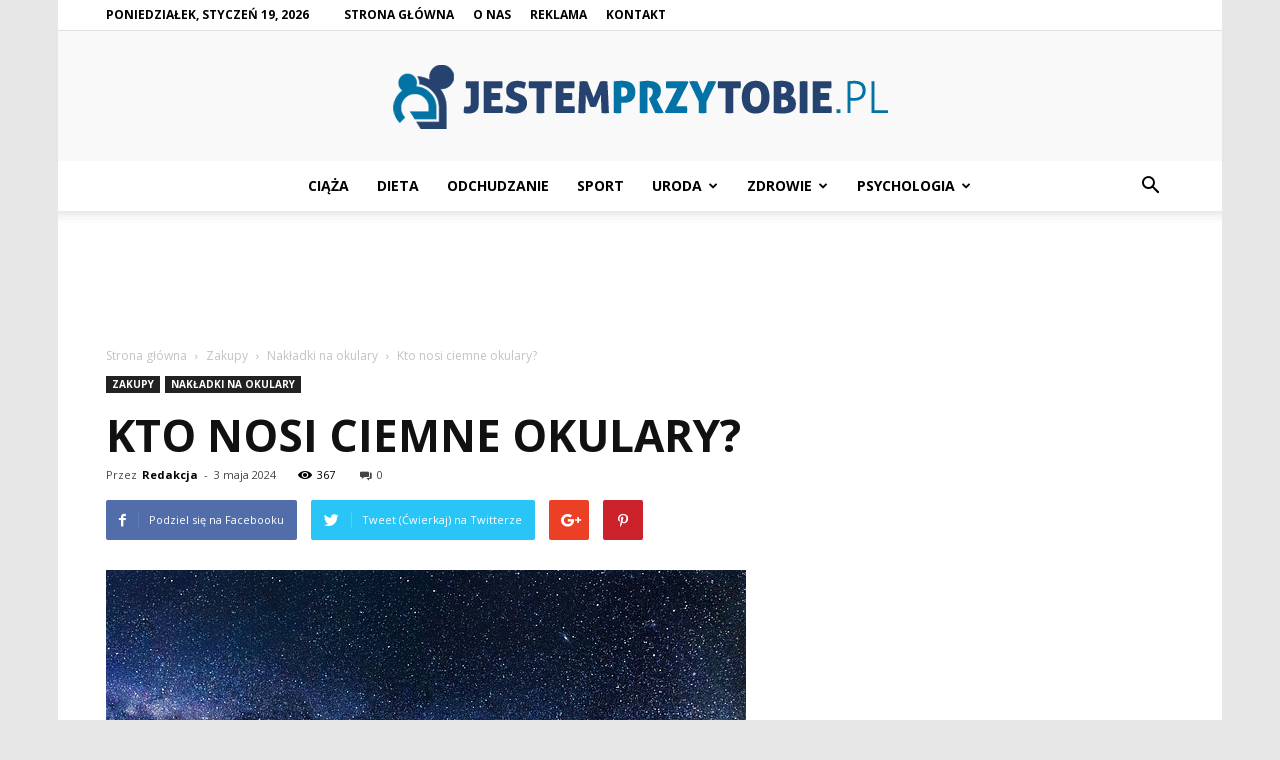

--- FILE ---
content_type: text/html; charset=UTF-8
request_url: https://www.jestemprzytobie.pl/kto-nosi-ciemne-okulary/
body_size: 127634
content:
<!doctype html >
<!--[if IE 8]>    <html class="ie8" lang="en"> <![endif]-->
<!--[if IE 9]>    <html class="ie9" lang="en"> <![endif]-->
<!--[if gt IE 8]><!--> <html lang="pl-PL"> <!--<![endif]-->
<head>
    <title>Kto nosi ciemne okulary? - JestemPrzyTobie.pl</title>
    <meta charset="UTF-8" />
    <meta name="viewport" content="width=device-width, initial-scale=1.0">
    <link rel="pingback" href="https://www.jestemprzytobie.pl/xmlrpc.php" />
    <meta property="og:image" content="https://www.jestemprzytobie.pl/wp-content/uploads/2023/11/49c0ae665b5a31e2c00e509b685bf836.jpeg" /><meta name="author" content="Redakcja">

<!-- This site is optimized with the Yoast SEO plugin v12.4 - https://yoast.com/wordpress/plugins/seo/ -->
<meta name="robots" content="max-snippet:-1, max-image-preview:large, max-video-preview:-1"/>
<link rel="canonical" href="https://www.jestemprzytobie.pl/kto-nosi-ciemne-okulary/" />
<meta property="og:locale" content="pl_PL" />
<meta property="og:type" content="article" />
<meta property="og:title" content="Kto nosi ciemne okulary? - JestemPrzyTobie.pl" />
<meta property="og:description" content="Kto nosi ciemne okulary? Kto nosi ciemne okulary? W dzisiejszych czasach coraz więcej osób decyduje się na noszenie ciemnych okularów. Czy jest to tylko kwestia mody, czy może istnieją inne powody, dla których ludzie zakładają te akcesoria? W tym artykule przyjrzymy się temu zjawisku i postaramy się odpowiedzieć na pytanie, kto tak naprawdę nosi ciemne &hellip;" />
<meta property="og:url" content="https://www.jestemprzytobie.pl/kto-nosi-ciemne-okulary/" />
<meta property="og:site_name" content="JestemPrzyTobie.pl" />
<meta property="article:section" content="Nakładki na okulary" />
<meta property="article:published_time" content="2024-05-03T15:34:00+00:00" />
<meta property="og:image" content="https://www.jestemprzytobie.pl/wp-content/uploads/2023/11/49c0ae665b5a31e2c00e509b685bf836.jpeg" />
<meta property="og:image:secure_url" content="https://www.jestemprzytobie.pl/wp-content/uploads/2023/11/49c0ae665b5a31e2c00e509b685bf836.jpeg" />
<meta property="og:image:width" content="640" />
<meta property="og:image:height" content="360" />
<meta name="twitter:card" content="summary_large_image" />
<meta name="twitter:description" content="Kto nosi ciemne okulary? Kto nosi ciemne okulary? W dzisiejszych czasach coraz więcej osób decyduje się na noszenie ciemnych okularów. Czy jest to tylko kwestia mody, czy może istnieją inne powody, dla których ludzie zakładają te akcesoria? W tym artykule przyjrzymy się temu zjawisku i postaramy się odpowiedzieć na pytanie, kto tak naprawdę nosi ciemne [&hellip;]" />
<meta name="twitter:title" content="Kto nosi ciemne okulary? - JestemPrzyTobie.pl" />
<meta name="twitter:image" content="https://www.jestemprzytobie.pl/wp-content/uploads/2023/11/49c0ae665b5a31e2c00e509b685bf836.jpeg" />
<script type='application/ld+json' class='yoast-schema-graph yoast-schema-graph--main'>{"@context":"https://schema.org","@graph":[{"@type":"WebSite","@id":"https://www.jestemprzytobie.pl/#website","url":"https://www.jestemprzytobie.pl/","name":"JestemPrzyTobie.pl","potentialAction":{"@type":"SearchAction","target":"https://www.jestemprzytobie.pl/?s={search_term_string}","query-input":"required name=search_term_string"}},{"@type":"ImageObject","@id":"https://www.jestemprzytobie.pl/kto-nosi-ciemne-okulary/#primaryimage","url":"https://www.jestemprzytobie.pl/wp-content/uploads/2023/11/49c0ae665b5a31e2c00e509b685bf836.jpeg","width":640,"height":360,"caption":"Kto nosi ciemne okulary?"},{"@type":"WebPage","@id":"https://www.jestemprzytobie.pl/kto-nosi-ciemne-okulary/#webpage","url":"https://www.jestemprzytobie.pl/kto-nosi-ciemne-okulary/","inLanguage":"pl-PL","name":"Kto nosi ciemne okulary? - JestemPrzyTobie.pl","isPartOf":{"@id":"https://www.jestemprzytobie.pl/#website"},"primaryImageOfPage":{"@id":"https://www.jestemprzytobie.pl/kto-nosi-ciemne-okulary/#primaryimage"},"datePublished":"2024-05-03T15:34:00+00:00","dateModified":"2024-05-03T15:34:00+00:00","author":{"@id":"https://www.jestemprzytobie.pl/#/schema/person/005a9da330892c9cf41dd7eb463220a0"}},{"@type":["Person"],"@id":"https://www.jestemprzytobie.pl/#/schema/person/005a9da330892c9cf41dd7eb463220a0","name":"Redakcja","image":{"@type":"ImageObject","@id":"https://www.jestemprzytobie.pl/#authorlogo","url":"https://secure.gravatar.com/avatar/5fb02ef8963c1ba5332afb3181f16a21?s=96&d=mm&r=g","caption":"Redakcja"},"sameAs":[]}]}</script>
<!-- / Yoast SEO plugin. -->

<link rel='dns-prefetch' href='//fonts.googleapis.com' />
<link rel='dns-prefetch' href='//s.w.org' />
<link rel="alternate" type="application/rss+xml" title="JestemPrzyTobie.pl &raquo; Kanał z wpisami" href="https://www.jestemprzytobie.pl/feed/" />
<link rel="alternate" type="application/rss+xml" title="JestemPrzyTobie.pl &raquo; Kanał z komentarzami" href="https://www.jestemprzytobie.pl/comments/feed/" />
<link rel="alternate" type="application/rss+xml" title="JestemPrzyTobie.pl &raquo; Kto nosi ciemne okulary? Kanał z komentarzami" href="https://www.jestemprzytobie.pl/kto-nosi-ciemne-okulary/feed/" />
		<script type="text/javascript">
			window._wpemojiSettings = {"baseUrl":"https:\/\/s.w.org\/images\/core\/emoji\/11\/72x72\/","ext":".png","svgUrl":"https:\/\/s.w.org\/images\/core\/emoji\/11\/svg\/","svgExt":".svg","source":{"concatemoji":"https:\/\/www.jestemprzytobie.pl\/wp-includes\/js\/wp-emoji-release.min.js?ver=4.9.26"}};
			!function(e,a,t){var n,r,o,i=a.createElement("canvas"),p=i.getContext&&i.getContext("2d");function s(e,t){var a=String.fromCharCode;p.clearRect(0,0,i.width,i.height),p.fillText(a.apply(this,e),0,0);e=i.toDataURL();return p.clearRect(0,0,i.width,i.height),p.fillText(a.apply(this,t),0,0),e===i.toDataURL()}function c(e){var t=a.createElement("script");t.src=e,t.defer=t.type="text/javascript",a.getElementsByTagName("head")[0].appendChild(t)}for(o=Array("flag","emoji"),t.supports={everything:!0,everythingExceptFlag:!0},r=0;r<o.length;r++)t.supports[o[r]]=function(e){if(!p||!p.fillText)return!1;switch(p.textBaseline="top",p.font="600 32px Arial",e){case"flag":return s([55356,56826,55356,56819],[55356,56826,8203,55356,56819])?!1:!s([55356,57332,56128,56423,56128,56418,56128,56421,56128,56430,56128,56423,56128,56447],[55356,57332,8203,56128,56423,8203,56128,56418,8203,56128,56421,8203,56128,56430,8203,56128,56423,8203,56128,56447]);case"emoji":return!s([55358,56760,9792,65039],[55358,56760,8203,9792,65039])}return!1}(o[r]),t.supports.everything=t.supports.everything&&t.supports[o[r]],"flag"!==o[r]&&(t.supports.everythingExceptFlag=t.supports.everythingExceptFlag&&t.supports[o[r]]);t.supports.everythingExceptFlag=t.supports.everythingExceptFlag&&!t.supports.flag,t.DOMReady=!1,t.readyCallback=function(){t.DOMReady=!0},t.supports.everything||(n=function(){t.readyCallback()},a.addEventListener?(a.addEventListener("DOMContentLoaded",n,!1),e.addEventListener("load",n,!1)):(e.attachEvent("onload",n),a.attachEvent("onreadystatechange",function(){"complete"===a.readyState&&t.readyCallback()})),(n=t.source||{}).concatemoji?c(n.concatemoji):n.wpemoji&&n.twemoji&&(c(n.twemoji),c(n.wpemoji)))}(window,document,window._wpemojiSettings);
		</script>
		<style type="text/css">
img.wp-smiley,
img.emoji {
	display: inline !important;
	border: none !important;
	box-shadow: none !important;
	height: 1em !important;
	width: 1em !important;
	margin: 0 .07em !important;
	vertical-align: -0.1em !important;
	background: none !important;
	padding: 0 !important;
}
</style>
<link rel='stylesheet' id='google-fonts-style-css'  href='https://fonts.googleapis.com/css?family=Open+Sans%3A300italic%2C400%2C400italic%2C600%2C600italic%2C700%7CRoboto%3A300%2C400%2C400italic%2C500%2C500italic%2C700%2C900&#038;ver=7.8.1' type='text/css' media='all' />
<link rel='stylesheet' id='js_composer_front-css'  href='https://www.jestemprzytobie.pl/wp-content/plugins/js_composer/assets/css/js_composer.min.css?ver=5.1.1' type='text/css' media='all' />
<link rel='stylesheet' id='td-theme-css'  href='https://www.jestemprzytobie.pl/wp-content/themes/Newspaper/style.css?ver=7.8.1' type='text/css' media='all' />
<link rel='stylesheet' id='td-theme-demo-style-css'  href='https://www.jestemprzytobie.pl/wp-content/themes/Newspaper/includes/demos/local_news/demo_style.css?ver=7.8.1' type='text/css' media='all' />
<script type='text/javascript' src='https://www.jestemprzytobie.pl/wp-includes/js/jquery/jquery.js?ver=1.12.4'></script>
<script type='text/javascript' src='https://www.jestemprzytobie.pl/wp-includes/js/jquery/jquery-migrate.min.js?ver=1.4.1'></script>
<link rel='https://api.w.org/' href='https://www.jestemprzytobie.pl/wp-json/' />
<link rel="EditURI" type="application/rsd+xml" title="RSD" href="https://www.jestemprzytobie.pl/xmlrpc.php?rsd" />
<link rel="wlwmanifest" type="application/wlwmanifest+xml" href="https://www.jestemprzytobie.pl/wp-includes/wlwmanifest.xml" /> 
<meta name="generator" content="WordPress 4.9.26" />
<link rel='shortlink' href='https://www.jestemprzytobie.pl/?p=4956' />
<link rel="alternate" type="application/json+oembed" href="https://www.jestemprzytobie.pl/wp-json/oembed/1.0/embed?url=https%3A%2F%2Fwww.jestemprzytobie.pl%2Fkto-nosi-ciemne-okulary%2F" />
<link rel="alternate" type="text/xml+oembed" href="https://www.jestemprzytobie.pl/wp-json/oembed/1.0/embed?url=https%3A%2F%2Fwww.jestemprzytobie.pl%2Fkto-nosi-ciemne-okulary%2F&#038;format=xml" />
<!--[if lt IE 9]><script src="https://html5shim.googlecode.com/svn/trunk/html5.js"></script><![endif]-->
    <meta name="generator" content="Powered by Visual Composer - drag and drop page builder for WordPress."/>
<!--[if lte IE 9]><link rel="stylesheet" type="text/css" href="https://www.jestemprzytobie.pl/wp-content/plugins/js_composer/assets/css/vc_lte_ie9.min.css" media="screen"><![endif]-->
<!-- JS generated by theme -->

<script>
    
    

	    var tdBlocksArray = []; //here we store all the items for the current page

	    //td_block class - each ajax block uses a object of this class for requests
	    function tdBlock() {
		    this.id = '';
		    this.block_type = 1; //block type id (1-234 etc)
		    this.atts = '';
		    this.td_column_number = '';
		    this.td_current_page = 1; //
		    this.post_count = 0; //from wp
		    this.found_posts = 0; //from wp
		    this.max_num_pages = 0; //from wp
		    this.td_filter_value = ''; //current live filter value
		    this.is_ajax_running = false;
		    this.td_user_action = ''; // load more or infinite loader (used by the animation)
		    this.header_color = '';
		    this.ajax_pagination_infinite_stop = ''; //show load more at page x
	    }


        // td_js_generator - mini detector
        (function(){
            var htmlTag = document.getElementsByTagName("html")[0];

            if ( navigator.userAgent.indexOf("MSIE 10.0") > -1 ) {
                htmlTag.className += ' ie10';
            }

            if ( !!navigator.userAgent.match(/Trident.*rv\:11\./) ) {
                htmlTag.className += ' ie11';
            }

            if ( /(iPad|iPhone|iPod)/g.test(navigator.userAgent) ) {
                htmlTag.className += ' td-md-is-ios';
            }

            var user_agent = navigator.userAgent.toLowerCase();
            if ( user_agent.indexOf("android") > -1 ) {
                htmlTag.className += ' td-md-is-android';
            }

            if ( -1 !== navigator.userAgent.indexOf('Mac OS X')  ) {
                htmlTag.className += ' td-md-is-os-x';
            }

            if ( /chrom(e|ium)/.test(navigator.userAgent.toLowerCase()) ) {
               htmlTag.className += ' td-md-is-chrome';
            }

            if ( -1 !== navigator.userAgent.indexOf('Firefox') ) {
                htmlTag.className += ' td-md-is-firefox';
            }

            if ( -1 !== navigator.userAgent.indexOf('Safari') && -1 === navigator.userAgent.indexOf('Chrome') ) {
                htmlTag.className += ' td-md-is-safari';
            }

            if( -1 !== navigator.userAgent.indexOf('IEMobile') ){
                htmlTag.className += ' td-md-is-iemobile';
            }

        })();




        var tdLocalCache = {};

        ( function () {
            "use strict";

            tdLocalCache = {
                data: {},
                remove: function (resource_id) {
                    delete tdLocalCache.data[resource_id];
                },
                exist: function (resource_id) {
                    return tdLocalCache.data.hasOwnProperty(resource_id) && tdLocalCache.data[resource_id] !== null;
                },
                get: function (resource_id) {
                    return tdLocalCache.data[resource_id];
                },
                set: function (resource_id, cachedData) {
                    tdLocalCache.remove(resource_id);
                    tdLocalCache.data[resource_id] = cachedData;
                }
            };
        })();

    
    
var td_viewport_interval_list=[{"limitBottom":767,"sidebarWidth":228},{"limitBottom":1018,"sidebarWidth":300},{"limitBottom":1140,"sidebarWidth":324}];
var td_animation_stack_effect="type0";
var tds_animation_stack=true;
var td_animation_stack_specific_selectors=".entry-thumb, img";
var td_animation_stack_general_selectors=".td-animation-stack img, .td-animation-stack .entry-thumb, .post img";
var td_ajax_url="https:\/\/www.jestemprzytobie.pl\/wp-admin\/admin-ajax.php?td_theme_name=Newspaper&v=7.8.1";
var td_get_template_directory_uri="https:\/\/www.jestemprzytobie.pl\/wp-content\/themes\/Newspaper";
var tds_snap_menu="smart_snap_always";
var tds_logo_on_sticky="show";
var tds_header_style="10";
var td_please_wait="Prosz\u0119 czeka\u0107 ...";
var td_email_user_pass_incorrect="U\u017cytkownik lub has\u0142o niepoprawne!";
var td_email_user_incorrect="E-mail lub nazwa u\u017cytkownika jest niepoprawna!";
var td_email_incorrect="E-mail niepoprawny!";
var tds_more_articles_on_post_enable="";
var tds_more_articles_on_post_time_to_wait="";
var tds_more_articles_on_post_pages_distance_from_top=0;
var tds_theme_color_site_wide="#01acbf";
var tds_smart_sidebar="enabled";
var tdThemeName="Newspaper";
var td_magnific_popup_translation_tPrev="Poprzedni (Strza\u0142ka w lewo)";
var td_magnific_popup_translation_tNext="Nast\u0119pny (Strza\u0142ka w prawo)";
var td_magnific_popup_translation_tCounter="%curr% z %total%";
var td_magnific_popup_translation_ajax_tError="Zawarto\u015b\u0107 z %url% nie mo\u017ce by\u0107 za\u0142adowana.";
var td_magnific_popup_translation_image_tError="Obraz #%curr% nie mo\u017ce by\u0107 za\u0142adowany.";
var td_ad_background_click_link="";
var td_ad_background_click_target="";
</script>


<!-- Header style compiled by theme -->

<style>
    

body {
	background-color:#e7e7e7;
}
.td-header-wrap .black-menu .sf-menu > .current-menu-item > a,
    .td-header-wrap .black-menu .sf-menu > .current-menu-ancestor > a,
    .td-header-wrap .black-menu .sf-menu > .current-category-ancestor > a,
    .td-header-wrap .black-menu .sf-menu > li > a:hover,
    .td-header-wrap .black-menu .sf-menu > .sfHover > a,
    .td-header-style-12 .td-header-menu-wrap-full,
    .sf-menu > .current-menu-item > a:after,
    .sf-menu > .current-menu-ancestor > a:after,
    .sf-menu > .current-category-ancestor > a:after,
    .sf-menu > li:hover > a:after,
    .sf-menu > .sfHover > a:after,
    .td-header-style-12 .td-affix,
    .header-search-wrap .td-drop-down-search:after,
    .header-search-wrap .td-drop-down-search .btn:hover,
    input[type=submit]:hover,
    .td-read-more a,
    .td-post-category:hover,
    .td-grid-style-1.td-hover-1 .td-big-grid-post:hover .td-post-category,
    .td-grid-style-5.td-hover-1 .td-big-grid-post:hover .td-post-category,
    .td_top_authors .td-active .td-author-post-count,
    .td_top_authors .td-active .td-author-comments-count,
    .td_top_authors .td_mod_wrap:hover .td-author-post-count,
    .td_top_authors .td_mod_wrap:hover .td-author-comments-count,
    .td-404-sub-sub-title a:hover,
    .td-search-form-widget .wpb_button:hover,
    .td-rating-bar-wrap div,
    .td_category_template_3 .td-current-sub-category,
    .dropcap,
    .td_wrapper_video_playlist .td_video_controls_playlist_wrapper,
    .wpb_default,
    .wpb_default:hover,
    .td-left-smart-list:hover,
    .td-right-smart-list:hover,
    .woocommerce-checkout .woocommerce input.button:hover,
    .woocommerce-page .woocommerce a.button:hover,
    .woocommerce-account div.woocommerce .button:hover,
    #bbpress-forums button:hover,
    .bbp_widget_login .button:hover,
    .td-footer-wrapper .td-post-category,
    .td-footer-wrapper .widget_product_search input[type="submit"]:hover,
    .woocommerce .product a.button:hover,
    .woocommerce .product #respond input#submit:hover,
    .woocommerce .checkout input#place_order:hover,
    .woocommerce .woocommerce.widget .button:hover,
    .single-product .product .summary .cart .button:hover,
    .woocommerce-cart .woocommerce table.cart .button:hover,
    .woocommerce-cart .woocommerce .shipping-calculator-form .button:hover,
    .td-next-prev-wrap a:hover,
    .td-load-more-wrap a:hover,
    .td-post-small-box a:hover,
    .page-nav .current,
    .page-nav:first-child > div,
    .td_category_template_8 .td-category-header .td-category a.td-current-sub-category,
    .td_category_template_4 .td-category-siblings .td-category a:hover,
    #bbpress-forums .bbp-pagination .current,
    #bbpress-forums #bbp-single-user-details #bbp-user-navigation li.current a,
    .td-theme-slider:hover .slide-meta-cat a,
    a.vc_btn-black:hover,
    .td-trending-now-wrapper:hover .td-trending-now-title,
    .td-scroll-up,
    .td-smart-list-button:hover,
    .td-weather-information:before,
    .td-weather-week:before,
    .td_block_exchange .td-exchange-header:before,
    .td_block_big_grid_9.td-grid-style-1 .td-post-category,
    .td_block_big_grid_9.td-grid-style-5 .td-post-category,
    .td-grid-style-6.td-hover-1 .td-module-thumb:after,
    .td-pulldown-syle-2 .td-subcat-dropdown ul:after,
    .td_block_template_9 .td-block-title:after,
    .td_block_template_15 .td-block-title:before {
        background-color: #01acbf;
    }

    .global-block-template-4 .td-related-title .td-cur-simple-item:before {
        border-color: #01acbf transparent transparent transparent !important;
    }

    .woocommerce .woocommerce-message .button:hover,
    .woocommerce .woocommerce-error .button:hover,
    .woocommerce .woocommerce-info .button:hover,
    .global-block-template-4 .td-related-title .td-cur-simple-item,
    .global-block-template-3 .td-related-title .td-cur-simple-item,
    .global-block-template-9 .td-related-title:after {
        background-color: #01acbf !important;
    }

    .woocommerce .product .onsale,
    .woocommerce.widget .ui-slider .ui-slider-handle {
        background: none #01acbf;
    }

    .woocommerce.widget.widget_layered_nav_filters ul li a {
        background: none repeat scroll 0 0 #01acbf !important;
    }

    a,
    cite a:hover,
    .td_mega_menu_sub_cats .cur-sub-cat,
    .td-mega-span h3 a:hover,
    .td_mod_mega_menu:hover .entry-title a,
    .header-search-wrap .result-msg a:hover,
    .top-header-menu li a:hover,
    .top-header-menu .current-menu-item > a,
    .top-header-menu .current-menu-ancestor > a,
    .top-header-menu .current-category-ancestor > a,
    .td-social-icon-wrap > a:hover,
    .td-header-sp-top-widget .td-social-icon-wrap a:hover,
    .td-page-content blockquote p,
    .td-post-content blockquote p,
    .mce-content-body blockquote p,
    .comment-content blockquote p,
    .wpb_text_column blockquote p,
    .td_block_text_with_title blockquote p,
    .td_module_wrap:hover .entry-title a,
    .td-subcat-filter .td-subcat-list a:hover,
    .td-subcat-filter .td-subcat-dropdown a:hover,
    .td_quote_on_blocks,
    .dropcap2,
    .dropcap3,
    .td_top_authors .td-active .td-authors-name a,
    .td_top_authors .td_mod_wrap:hover .td-authors-name a,
    .td-post-next-prev-content a:hover,
    .author-box-wrap .td-author-social a:hover,
    .td-author-name a:hover,
    .td-author-url a:hover,
    .td_mod_related_posts:hover h3 > a,
    .td-post-template-11 .td-related-title .td-related-left:hover,
    .td-post-template-11 .td-related-title .td-related-right:hover,
    .td-post-template-11 .td-related-title .td-cur-simple-item,
    .td-post-template-11 .td_block_related_posts .td-next-prev-wrap a:hover,
    .comment-reply-link:hover,
    .logged-in-as a:hover,
    #cancel-comment-reply-link:hover,
    .td-search-query,
    .td-category-header .td-pulldown-category-filter-link:hover,
    .td-category-siblings .td-subcat-dropdown a:hover,
    .td-category-siblings .td-subcat-dropdown a.td-current-sub-category,
    .widget a:hover,
    .archive .widget_archive .current,
    .archive .widget_archive .current a,
    .widget_calendar tfoot a:hover,
    .woocommerce a.added_to_cart:hover,
    #bbpress-forums li.bbp-header .bbp-reply-content span a:hover,
    #bbpress-forums .bbp-forum-freshness a:hover,
    #bbpress-forums .bbp-topic-freshness a:hover,
    #bbpress-forums .bbp-forums-list li a:hover,
    #bbpress-forums .bbp-forum-title:hover,
    #bbpress-forums .bbp-topic-permalink:hover,
    #bbpress-forums .bbp-topic-started-by a:hover,
    #bbpress-forums .bbp-topic-started-in a:hover,
    #bbpress-forums .bbp-body .super-sticky li.bbp-topic-title .bbp-topic-permalink,
    #bbpress-forums .bbp-body .sticky li.bbp-topic-title .bbp-topic-permalink,
    .widget_display_replies .bbp-author-name,
    .widget_display_topics .bbp-author-name,
    .footer-text-wrap .footer-email-wrap a,
    .td-subfooter-menu li a:hover,
    .footer-social-wrap a:hover,
    a.vc_btn-black:hover,
    .td-smart-list-dropdown-wrap .td-smart-list-button:hover,
    .td_module_17 .td-read-more a:hover,
    .td_module_18 .td-read-more a:hover,
    .td_module_19 .td-post-author-name a:hover,
    .td-instagram-user a,
    .td-pulldown-syle-2 .td-subcat-dropdown:hover .td-subcat-more span,
    .td-pulldown-syle-2 .td-subcat-dropdown:hover .td-subcat-more i,
    .td-pulldown-syle-3 .td-subcat-dropdown:hover .td-subcat-more span,
    .td-pulldown-syle-3 .td-subcat-dropdown:hover .td-subcat-more i,
    .td-block-title-wrap .td-wrapper-pulldown-filter .td-pulldown-filter-display-option:hover,
    .td-block-title-wrap .td-wrapper-pulldown-filter .td-pulldown-filter-display-option:hover i,
    .td-block-title-wrap .td-wrapper-pulldown-filter .td-pulldown-filter-link:hover,
    .td-block-title-wrap .td-wrapper-pulldown-filter .td-pulldown-filter-item .td-cur-simple-item,
    .global-block-template-2 .td-related-title .td-cur-simple-item,
    .global-block-template-5 .td-related-title .td-cur-simple-item,
    .global-block-template-6 .td-related-title .td-cur-simple-item,
    .global-block-template-7 .td-related-title .td-cur-simple-item,
    .global-block-template-8 .td-related-title .td-cur-simple-item,
    .global-block-template-9 .td-related-title .td-cur-simple-item,
    .global-block-template-10 .td-related-title .td-cur-simple-item,
    .global-block-template-11 .td-related-title .td-cur-simple-item,
    .global-block-template-12 .td-related-title .td-cur-simple-item,
    .global-block-template-13 .td-related-title .td-cur-simple-item,
    .global-block-template-14 .td-related-title .td-cur-simple-item,
    .global-block-template-15 .td-related-title .td-cur-simple-item,
    .global-block-template-16 .td-related-title .td-cur-simple-item,
    .global-block-template-17 .td-related-title .td-cur-simple-item,
    .td-theme-wrap .sf-menu ul .td-menu-item > a:hover,
    .td-theme-wrap .sf-menu ul .sfHover > a,
    .td-theme-wrap .sf-menu ul .current-menu-ancestor > a,
    .td-theme-wrap .sf-menu ul .current-category-ancestor > a,
    .td-theme-wrap .sf-menu ul .current-menu-item > a {
        color: #01acbf;
    }

    a.vc_btn-black.vc_btn_square_outlined:hover,
    a.vc_btn-black.vc_btn_outlined:hover,
    .td-mega-menu-page .wpb_content_element ul li a:hover,
     .td-theme-wrap .td-aj-search-results .td_module_wrap:hover .entry-title a,
    .td-theme-wrap .header-search-wrap .result-msg a:hover {
        color: #01acbf !important;
    }

    .td-next-prev-wrap a:hover,
    .td-load-more-wrap a:hover,
    .td-post-small-box a:hover,
    .page-nav .current,
    .page-nav:first-child > div,
    .td_category_template_8 .td-category-header .td-category a.td-current-sub-category,
    .td_category_template_4 .td-category-siblings .td-category a:hover,
    #bbpress-forums .bbp-pagination .current,
    .post .td_quote_box,
    .page .td_quote_box,
    a.vc_btn-black:hover,
    .td_block_template_5 .td-block-title > * {
        border-color: #01acbf;
    }

    .td_wrapper_video_playlist .td_video_currently_playing:after {
        border-color: #01acbf !important;
    }

    .header-search-wrap .td-drop-down-search:before {
        border-color: transparent transparent #01acbf transparent;
    }

    .block-title > span,
    .block-title > a,
    .block-title > label,
    .widgettitle,
    .widgettitle:after,
    .td-trending-now-title,
    .td-trending-now-wrapper:hover .td-trending-now-title,
    .wpb_tabs li.ui-tabs-active a,
    .wpb_tabs li:hover a,
    .vc_tta-container .vc_tta-color-grey.vc_tta-tabs-position-top.vc_tta-style-classic .vc_tta-tabs-container .vc_tta-tab.vc_active > a,
    .vc_tta-container .vc_tta-color-grey.vc_tta-tabs-position-top.vc_tta-style-classic .vc_tta-tabs-container .vc_tta-tab:hover > a,
    .td_block_template_1 .td-related-title .td-cur-simple-item,
    .woocommerce .product .products h2,
    .td-subcat-filter .td-subcat-dropdown:hover .td-subcat-more {
    	background-color: #01acbf;
    }

    .woocommerce div.product .woocommerce-tabs ul.tabs li.active {
    	background-color: #01acbf !important;
    }

    .block-title,
    .td_block_template_1 .td-related-title,
    .wpb_tabs .wpb_tabs_nav,
    .vc_tta-container .vc_tta-color-grey.vc_tta-tabs-position-top.vc_tta-style-classic .vc_tta-tabs-container,
    .woocommerce div.product .woocommerce-tabs ul.tabs:before {
        border-color: #01acbf;
    }
    .td_block_wrap .td-subcat-item a.td-cur-simple-item {
	    color: #01acbf;
	}


    
    .td-grid-style-4 .entry-title
    {
        background-color: rgba(1, 172, 191, 0.7);
    }

    
    .block-title > span,
    .block-title > span > a,
    .block-title > a,
    .block-title > label,
    .widgettitle,
    .widgettitle:after,
    .td-trending-now-title,
    .td-trending-now-wrapper:hover .td-trending-now-title,
    .wpb_tabs li.ui-tabs-active a,
    .wpb_tabs li:hover a,
    .vc_tta-container .vc_tta-color-grey.vc_tta-tabs-position-top.vc_tta-style-classic .vc_tta-tabs-container .vc_tta-tab.vc_active > a,
    .vc_tta-container .vc_tta-color-grey.vc_tta-tabs-position-top.vc_tta-style-classic .vc_tta-tabs-container .vc_tta-tab:hover > a,
    .td_block_template_1 .td-related-title .td-cur-simple-item,
    .woocommerce .product .products h2,
    .td-subcat-filter .td-subcat-dropdown:hover .td-subcat-more,
    .td-weather-information:before,
    .td-weather-week:before,
    .td_block_exchange .td-exchange-header:before,
    .td-theme-wrap .td_block_template_3 .td-block-title > *,
    .td-theme-wrap .td_block_template_4 .td-block-title > *,
    .td-theme-wrap .td_block_template_7 .td-block-title > *,
    .td-theme-wrap .td_block_template_9 .td-block-title:after,
    .td-theme-wrap .td_block_template_10 .td-block-title::before,
    .td-theme-wrap .td_block_template_11 .td-block-title::before,
    .td-theme-wrap .td_block_template_11 .td-block-title::after,
    .td-theme-wrap .td_block_template_14 .td-block-title,
    .td-theme-wrap .td_block_template_15 .td-block-title:before,
    .td-theme-wrap .td_block_template_17 .td-block-title:before {
        background-color: #0273a4;
    }

    .woocommerce div.product .woocommerce-tabs ul.tabs li.active {
    	background-color: #0273a4 !important;
    }

    .block-title,
    .td_block_template_1 .td-related-title,
    .wpb_tabs .wpb_tabs_nav,
    .vc_tta-container .vc_tta-color-grey.vc_tta-tabs-position-top.vc_tta-style-classic .vc_tta-tabs-container,
    .woocommerce div.product .woocommerce-tabs ul.tabs:before,
    .td-theme-wrap .td_block_template_5 .td-block-title > *,
    .td-theme-wrap .td_block_template_17 .td-block-title,
    .td-theme-wrap .td_block_template_17 .td-block-title::before {
        border-color: #0273a4;
    }

    .td-theme-wrap .td_block_template_4 .td-block-title > *:before,
    .td-theme-wrap .td_block_template_17 .td-block-title::after {
        border-color: #0273a4 transparent transparent transparent;
    }

    
    .td-header-top-menu,
    .td-header-top-menu a,
    .td-header-wrap .td-header-top-menu-full .td-header-top-menu,
    .td-header-wrap .td-header-top-menu-full a,
    .td-header-style-8 .td-header-top-menu,
    .td-header-style-8 .td-header-top-menu a {
        color: #000000;
    }

    
    .top-header-menu .current-menu-item > a,
    .top-header-menu .current-menu-ancestor > a,
    .top-header-menu .current-category-ancestor > a,
    .top-header-menu li a:hover {
        color: #0273a4;
    }

    
    .td-header-wrap .td-header-sp-top-widget .td-icon-font {
        color: #000000;
    }

    
    .td-header-wrap .td-header-sp-top-widget i.td-icon-font:hover {
        color: #f4511e;
    }


    
    .sf-menu > .current-menu-item > a:after,
    .sf-menu > .current-menu-ancestor > a:after,
    .sf-menu > .current-category-ancestor > a:after,
    .sf-menu > li:hover > a:after,
    .sf-menu > .sfHover > a:after,
    .td_block_mega_menu .td-next-prev-wrap a:hover,
    .td-mega-span .td-post-category:hover,
    .td-header-wrap .black-menu .sf-menu > li > a:hover,
    .td-header-wrap .black-menu .sf-menu > .current-menu-ancestor > a,
    .td-header-wrap .black-menu .sf-menu > .sfHover > a,
    .header-search-wrap .td-drop-down-search:after,
    .header-search-wrap .td-drop-down-search .btn:hover,
    .td-header-wrap .black-menu .sf-menu > .current-menu-item > a,
    .td-header-wrap .black-menu .sf-menu > .current-menu-ancestor > a,
    .td-header-wrap .black-menu .sf-menu > .current-category-ancestor > a {
        background-color: #0273a4;
    }


    .td_block_mega_menu .td-next-prev-wrap a:hover {
        border-color: #0273a4;
    }

    .header-search-wrap .td-drop-down-search:before {
        border-color: transparent transparent #0273a4 transparent;
    }

    .td_mega_menu_sub_cats .cur-sub-cat,
    .td_mod_mega_menu:hover .entry-title a,
    .td-theme-wrap .sf-menu ul .td-menu-item > a:hover,
    .td-theme-wrap .sf-menu ul .sfHover > a,
    .td-theme-wrap .sf-menu ul .current-menu-ancestor > a,
    .td-theme-wrap .sf-menu ul .current-category-ancestor > a,
    .td-theme-wrap .sf-menu ul .current-menu-item > a {
        color: #0273a4;
    }


    
    .td-header-wrap .td-header-menu-wrap .sf-menu > li > a,
    .td-header-wrap .header-search-wrap .td-icon-search {
        color: #000000;
    }

    
    .td-menu-background:before,
    .td-search-background:before {
        background: rgba(0,0,0,0.7);
        background: -moz-linear-gradient(top, rgba(0,0,0,0.7) 0%, rgba(0,30,66,0.7) 100%);
        background: -webkit-gradient(left top, left bottom, color-stop(0%, rgba(0,0,0,0.7)), color-stop(100%, rgba(0,30,66,0.7)));
        background: -webkit-linear-gradient(top, rgba(0,0,0,0.7) 0%, rgba(0,30,66,0.7) 100%);
        background: -o-linear-gradient(top, rgba(0,0,0,0.7) 0%, @mobileu_gradient_two_mob 100%);
        background: -ms-linear-gradient(top, rgba(0,0,0,0.7) 0%, rgba(0,30,66,0.7) 100%);
        background: linear-gradient(to bottom, rgba(0,0,0,0.7) 0%, rgba(0,30,66,0.7) 100%);
        filter: progid:DXImageTransform.Microsoft.gradient( startColorstr='rgba(0,0,0,0.7)', endColorstr='rgba(0,30,66,0.7)', GradientType=0 );
    }

    
    .td-banner-wrap-full,
    .td-header-style-11 .td-logo-wrap-full {
        background-color: #f9f9f9;
    }

    .td-header-style-11 .td-logo-wrap-full {
        border-bottom: 0;
    }

    @media (min-width: 1019px) {
        .td-header-style-2 .td-header-sp-recs,
        .td-header-style-5 .td-a-rec-id-header > div,
        .td-header-style-5 .td-g-rec-id-header > .adsbygoogle,
        .td-header-style-6 .td-a-rec-id-header > div,
        .td-header-style-6 .td-g-rec-id-header > .adsbygoogle,
        .td-header-style-7 .td-a-rec-id-header > div,
        .td-header-style-7 .td-g-rec-id-header > .adsbygoogle,
        .td-header-style-8 .td-a-rec-id-header > div,
        .td-header-style-8 .td-g-rec-id-header > .adsbygoogle,
        .td-header-style-12 .td-a-rec-id-header > div,
        .td-header-style-12 .td-g-rec-id-header > .adsbygoogle {
            margin-bottom: 24px !important;
        }
    }

    @media (min-width: 768px) and (max-width: 1018px) {
        .td-header-style-2 .td-header-sp-recs,
        .td-header-style-5 .td-a-rec-id-header > div,
        .td-header-style-5 .td-g-rec-id-header > .adsbygoogle,
        .td-header-style-6 .td-a-rec-id-header > div,
        .td-header-style-6 .td-g-rec-id-header > .adsbygoogle,
        .td-header-style-7 .td-a-rec-id-header > div,
        .td-header-style-7 .td-g-rec-id-header > .adsbygoogle,
        .td-header-style-8 .td-a-rec-id-header > div,
        .td-header-style-8 .td-g-rec-id-header > .adsbygoogle,
        .td-header-style-12 .td-a-rec-id-header > div,
        .td-header-style-12 .td-g-rec-id-header > .adsbygoogle {
            margin-bottom: 14px !important;
        }
    }

     
    .td-footer-wrapper,
    .td-footer-wrapper .td_block_template_7 .td-block-title > *,
    .td-footer-wrapper .td_block_template_17 .td-block-title,
    .td-footer-wrapper .td-block-title-wrap .td-wrapper-pulldown-filter {
        background-color: #f9f9f9;
    }

    
    .td-footer-wrapper,
    .td-footer-wrapper a,
    .td-footer-wrapper .block-title a,
    .td-footer-wrapper .block-title span,
    .td-footer-wrapper .block-title label,
    .td-footer-wrapper .td-excerpt,
    .td-footer-wrapper .td-post-author-name span,
    .td-footer-wrapper .td-post-date,
    .td-footer-wrapper .td-social-style3 .td_social_type a,
    .td-footer-wrapper .td-social-style3,
    .td-footer-wrapper .td-social-style4 .td_social_type a,
    .td-footer-wrapper .td-social-style4,
    .td-footer-wrapper .td-social-style9,
    .td-footer-wrapper .td-social-style10,
    .td-footer-wrapper .td-social-style2 .td_social_type a,
    .td-footer-wrapper .td-social-style8 .td_social_type a,
    .td-footer-wrapper .td-social-style2 .td_social_type,
    .td-footer-wrapper .td-social-style8 .td_social_type,
    .td-footer-template-13 .td-social-name,
    .td-footer-wrapper .td_block_template_7 .td-block-title > * {
        color: #000000;
    }

    .td-footer-wrapper .widget_calendar th,
    .td-footer-wrapper .widget_calendar td,
    .td-footer-wrapper .td-social-style2 .td_social_type .td-social-box,
    .td-footer-wrapper .td-social-style8 .td_social_type .td-social-box,
    .td-social-style-2 .td-icon-font:after {
        border-color: #000000;
    }

    .td-footer-wrapper .td-module-comments a,
    .td-footer-wrapper .td-post-category,
    .td-footer-wrapper .td-slide-meta .td-post-author-name span,
    .td-footer-wrapper .td-slide-meta .td-post-date {
        color: #fff;
    }

    
    .td-footer-bottom-full .td-container::before {
        background-color: rgba(0, 0, 0, 0.1);
    }

    
	.td-footer-wrapper .block-title > span,
    .td-footer-wrapper .block-title > a,
    .td-footer-wrapper .widgettitle,
    .td-theme-wrap .td-footer-wrapper .td-container .td-block-title > *,
    .td-theme-wrap .td-footer-wrapper .td_block_template_6 .td-block-title:before {
    	color: #000000;
    }

    
    .td-footer-wrapper .footer-social-wrap .td-icon-font {
        color: #000000;
    }

    
    .td-sub-footer-container {
        background-color: #0273a4;
    }

    
    .td-sub-footer-container,
    .td-subfooter-menu li a {
        color: #ffffff;
    }

    
    .td-subfooter-menu li a:hover {
        color: #000000;
    }


    
    .td-footer-wrapper::before {
        background-size: cover;
    }

    
    .td-footer-wrapper::before {
        opacity: 0.15;
    }



    
    .top-header-menu > li > a,
    .td-weather-top-widget .td-weather-now .td-big-degrees,
    .td-weather-top-widget .td-weather-header .td-weather-city,
    .td-header-sp-top-menu .td_data_time {
        font-size:12px;
	line-height:30px;
	font-weight:bold;
	text-transform:uppercase;
	
    }
    
    ul.sf-menu > .td-menu-item > a {
        line-height:50px;
	font-weight:bold;
	
    }
    
    .sf-menu ul .td-menu-item a {
        font-family:"Open Sans";
	font-weight:bold;
	text-transform:uppercase;
	
    }
	
    .td_mod_mega_menu .item-details a {
        font-family:"Open Sans";
	font-size:13px;
	line-height:18px;
	font-weight:bold;
	text-transform:uppercase;
	
    }
    
    .td_mega_menu_sub_cats .block-mega-child-cats a {
        font-family:"Open Sans";
	font-weight:bold;
	text-transform:uppercase;
	
    }
    
    .block-title > span,
    .block-title > a,
    .widgettitle,
    .td-trending-now-title,
    .wpb_tabs li a,
    .vc_tta-container .vc_tta-color-grey.vc_tta-tabs-position-top.vc_tta-style-classic .vc_tta-tabs-container .vc_tta-tab > a,
    .td-theme-wrap .td-related-title a,
    .woocommerce div.product .woocommerce-tabs ul.tabs li a,
    .woocommerce .product .products h2,
    .td-theme-wrap .td-block-title {
        font-family:"Open Sans";
	font-size:14px;
	line-height:22px;
	font-weight:bold;
	text-transform:uppercase;
	
    }
    
    .td-theme-wrap .td-subcat-filter,
    .td-theme-wrap .td-subcat-filter .td-subcat-dropdown,
    .td-theme-wrap .td-block-title-wrap .td-wrapper-pulldown-filter .td-pulldown-filter-display-option,
    .td-theme-wrap .td-pulldown-category {
        line-height: 22px;
    }
    .td_block_template_1 .block-title > * {
        padding-bottom: 0;
        padding-top: 0;
    }
    
    .td-big-grid-meta .td-post-category,
    .td_module_wrap .td-post-category,
    .td-module-image .td-post-category {
        font-size:11px;
	line-height:11px;
	font-weight:normal;
	text-transform:uppercase;
	
    }
    
	.td_module_wrap .td-module-title {
		font-family:"Open Sans";
	
	}
     
    .td_module_1 .td-module-title {
    	font-size:17px;
	line-height:22px;
	font-weight:bold;
	text-transform:uppercase;
	
    }
    
    .td_module_2 .td-module-title {
    	font-size:17px;
	line-height:22px;
	font-weight:bold;
	text-transform:uppercase;
	
    }
    
    .td_module_3 .td-module-title {
    	font-size:17px;
	line-height:22px;
	font-weight:bold;
	text-transform:uppercase;
	
    }
    
    .td_module_4 .td-module-title {
    	font-size:17px;
	line-height:22px;
	font-weight:bold;
	text-transform:uppercase;
	
    }
    
    .td_module_5 .td-module-title {
    	font-size:17px;
	line-height:22px;
	font-weight:bold;
	text-transform:uppercase;
	
    }
    
    .td_module_6 .td-module-title {
    	font-size:13px;
	line-height:18px;
	font-weight:bold;
	text-transform:uppercase;
	
    }
    
    .td_module_7 .td-module-title {
    	font-size:13px;
	line-height:18px;
	font-weight:bold;
	text-transform:uppercase;
	
    }
    
    .td_module_8 .td-module-title {
    	font-size:14px;
	line-height:20px;
	font-weight:bold;
	text-transform:uppercase;
	
    }
    
    .td_module_9 .td-module-title {
    	font-size:17px;
	line-height:22px;
	font-weight:bold;
	text-transform:uppercase;
	
    }
    
    .td_module_10 .td-module-title {
    	font-size:17px;
	line-height:22px;
	font-weight:bold;
	text-transform:uppercase;
	
    }
    
    .td_module_11 .td-module-title {
    	font-size:17px;
	line-height:22px;
	font-weight:bold;
	text-transform:uppercase;
	
    }
    
    .td_module_12 .td-module-title {
    	font-size:26px;
	line-height:32px;
	font-weight:bold;
	text-transform:uppercase;
	
    }
    
    .td_module_13 .td-module-title {
    	font-size:26px;
	line-height:32px;
	font-weight:bold;
	text-transform:uppercase;
	
    }
    
    .td_module_14 .td-module-title {
    	font-size:26px;
	line-height:32px;
	font-weight:bold;
	text-transform:uppercase;
	
    }
    
    .td_module_15 .entry-title {
    	font-size:26px;
	line-height:32px;
	font-weight:bold;
	text-transform:uppercase;
	
    }
    
    .td_module_16 .td-module-title {
    	font-size:17px;
	line-height:22px;
	font-weight:bold;
	text-transform:uppercase;
	
    }
    
	.td_block_trending_now .entry-title a,
	.td-theme-slider .td-module-title a,
    .td-big-grid-post .entry-title {
		font-family:"Open Sans";
	
	}
    
    .td_module_mx1 .td-module-title a {
    	font-weight:bold;
	text-transform:uppercase;
	
    }
    
    .td_module_mx2 .td-module-title a {
    	font-weight:bold;
	text-transform:uppercase;
	
    }
    
    .td_module_mx3 .td-module-title a {
    	font-weight:bold;
	text-transform:uppercase;
	
    }
    
    .td_module_mx4 .td-module-title a {
    	font-weight:bold;
	text-transform:uppercase;
	
    }
    
    .td_module_mx7 .td-module-title a {
    	font-weight:bold;
	text-transform:uppercase;
	
    }
    
    .td_module_mx8 .td-module-title a {
    	font-weight:bold;
	text-transform:uppercase;
	
    }
    
    .td_block_trending_now .entry-title a {
    	font-weight:bold;
	
    }
    
    .td-theme-slider.iosSlider-col-1 .td-module-title a {
        font-weight:bold;
	text-transform:uppercase;
	
    }
    
    .td-theme-slider.iosSlider-col-2 .td-module-title a {
        font-weight:bold;
	text-transform:uppercase;
	
    }
    
    .td-theme-slider.iosSlider-col-3 .td-module-title a {
        font-weight:bold;
	text-transform:uppercase;
	
    }
    
    .td-big-grid-post.td-big-thumb .td-big-grid-meta,
    .td-big-thumb .td-big-grid-meta .entry-title {
        font-size:17px;
	line-height:24px;
	font-weight:bold;
	text-transform:uppercase;
	
    }
    
    .td-big-grid-post.td-medium-thumb .td-big-grid-meta,
    .td-medium-thumb .td-big-grid-meta .entry-title {
        font-size:17px;
	line-height:24px;
	font-weight:bold;
	text-transform:uppercase;
	
    }
    
    .td-big-grid-post.td-small-thumb .td-big-grid-meta,
    .td-small-thumb .td-big-grid-meta .entry-title {
        font-size:13px;
	line-height:19px;
	font-weight:bold;
	text-transform:uppercase;
	
    }
    
    .td-big-grid-post.td-tiny-thumb .td-big-grid-meta,
    .td-tiny-thumb .td-big-grid-meta .entry-title {
        font-size:11px;
	line-height:15px;
	font-weight:bold;
	text-transform:uppercase;
	
    }
    
    .homepage-post .td-post-template-8 .td-post-header .entry-title {
        font-size:17px;
	line-height:24px;
	font-weight:bold;
	text-transform:uppercase;
	
    }


    
	.post .td-post-header .entry-title {
		font-family:"Open Sans";
	
	}
    
    .td-post-template-default .td-post-header .entry-title {
        font-weight:bold;
	text-transform:uppercase;
	
    }
    
    .td-post-template-1 .td-post-header .entry-title {
        font-weight:bold;
	text-transform:uppercase;
	
    }
    
    .td-post-template-2 .td-post-header .entry-title {
        font-weight:bold;
	text-transform:uppercase;
	
    }
    
    .td-post-template-3 .td-post-header .entry-title {
        font-weight:bold;
	text-transform:uppercase;
	
    }
    
    .td-post-template-4 .td-post-header .entry-title {
        font-weight:bold;
	text-transform:uppercase;
	
    }
    
    .td-post-template-5 .td-post-header .entry-title {
        font-weight:bold;
	text-transform:uppercase;
	
    }
    
    .td-post-template-6 .td-post-header .entry-title {
        font-weight:bold;
	text-transform:uppercase;
	
    }
    
    .td-post-template-7 .td-post-header .entry-title {
        font-weight:bold;
	text-transform:uppercase;
	
    }
    
    .td-post-template-8 .td-post-header .entry-title {
        font-weight:bold;
	text-transform:uppercase;
	
    }
    
    .td-post-template-9 .td-post-header .entry-title {
        font-weight:bold;
	text-transform:uppercase;
	
    }
    
    .td-post-template-10 .td-post-header .entry-title {
        font-weight:bold;
	text-transform:uppercase;
	
    }
    
    .td-post-template-11 .td-post-header .entry-title {
        font-weight:bold;
	text-transform:uppercase;
	
    }
    
    .td-post-template-12 .td-post-header .entry-title {
        font-weight:bold;
	text-transform:uppercase;
	
    }
    
    .td-post-template-13 .td-post-header .entry-title {
        font-weight:bold;
	text-transform:uppercase;
	
    }





	
    .td-post-content p,
    .td-post-content {
        font-family:"Open Sans";
	font-size:17px;
	line-height:31px;
	
    }
    
    .td-post-content h1 {
        font-family:"Open Sans";
	font-weight:bold;
	text-transform:uppercase;
	
    }
    
    .td-post-content h2 {
        font-family:"Open Sans";
	font-weight:bold;
	text-transform:uppercase;
	
    }
    
    .td-post-content h3 {
        font-family:"Open Sans";
	font-weight:bold;
	text-transform:uppercase;
	
    }
    
    .td-post-content h4 {
        font-family:"Open Sans";
	font-weight:bold;
	text-transform:uppercase;
	
    }
    
    .td-post-content h5 {
        font-family:"Open Sans";
	font-weight:bold;
	text-transform:uppercase;
	
    }
    
    .td-post-content h6 {
        font-family:"Open Sans";
	font-weight:bold;
	text-transform:uppercase;
	
    }





    
    .post .td-category a {
        font-family:"Open Sans";
	font-weight:bold;
	text-transform:uppercase;
	
    }
    
    .post .td-post-next-prev-content a {
        font-family:"Open Sans";
	font-weight:bold;
	text-transform:uppercase;
	
    }
    
    .td_block_related_posts .entry-title a {
        font-family:"Open Sans";
	font-weight:bold;
	text-transform:uppercase;
	
    }
    
    .td-page-title,
    .woocommerce-page .page-title,
    .td-category-title-holder .td-page-title {
    	font-family:"Open Sans";
	font-weight:bold;
	text-transform:uppercase;
	
    }
    
    .td-page-content h1,
    .wpb_text_column h1 {
    	font-family:"Open Sans";
	font-weight:bold;
	text-transform:uppercase;
	
    }
    
    .td-page-content h2,
    .wpb_text_column h2 {
    	font-family:"Open Sans";
	font-weight:bold;
	text-transform:uppercase;
	
    }
    
    .td-page-content h3,
    .wpb_text_column h3 {
    	font-family:"Open Sans";
	font-weight:bold;
	text-transform:uppercase;
	
    }
    
    .td-page-content h4,
    .wpb_text_column h4 {
    	font-family:"Open Sans";
	font-weight:bold;
	text-transform:uppercase;
	
    }
    
    .td-page-content h5,
    .wpb_text_column h5 {
    	font-family:"Open Sans";
	font-weight:bold;
	text-transform:uppercase;
	
    }
    
    .td-page-content h6,
    .wpb_text_column h6 {
    	font-family:"Open Sans";
	font-weight:bold;
	text-transform:uppercase;
	
    }




    
	.footer-text-wrap {
		font-size:13px;
	
	}
	
	.td-sub-footer-menu ul li a {
		font-family:"Open Sans";
	font-weight:bold;
	text-transform:uppercase;
	
	}




	
    .category .td-category a {
    	font-family:"Open Sans";
	font-weight:bold;
	text-transform:uppercase;
	
    }
    
    .widget_archive a,
    .widget_calendar,
    .widget_categories a,
    .widget_nav_menu a,
    .widget_meta a,
    .widget_pages a,
    .widget_recent_comments a,
    .widget_recent_entries a,
    .widget_text .textwidget,
    .widget_tag_cloud a,
    .widget_search input,
    .woocommerce .product-categories a,
    .widget_display_forums a,
    .widget_display_replies a,
    .widget_display_topics a,
    .widget_display_views a,
    .widget_display_stats {
    	font-family:"Open Sans";
	font-size:13px;
	line-height:18px;
	font-weight:bold;
	text-transform:uppercase;
	
    }
    
	input[type="submit"],
	.td-read-more a,
	.vc_btn,
	.woocommerce a.button,
	.woocommerce button.button,
	.woocommerce #respond input#submit {
		font-family:"Open Sans";
	font-weight:bold;
	text-transform:uppercase;
	
	}
	
    .top-header-menu > li,
    .td-header-sp-top-menu,
    #td-outer-wrap .td-header-sp-top-widget {
        line-height: 30px;
    }

    
    @media (min-width: 768px) {
        #td-header-menu {
            min-height: 50px !important;
        }
        .td-header-style-4 .td-main-menu-logo img,
        .td-header-style-5 .td-main-menu-logo img,
        .td-header-style-6 .td-main-menu-logo img,
        .td-header-style-7 .td-header-sp-logo img,
        .td-header-style-12 .td-main-menu-logo img {
            max-height: 50px;
        }
        .td-header-style-4 .td-main-menu-logo,
        .td-header-style-5 .td-main-menu-logo,
        .td-header-style-6 .td-main-menu-logo,
        .td-header-style-7 .td-header-sp-logo,
        .td-header-style-12 .td-main-menu-logo {
            height: 50px;
        }
        .td-header-style-4 .td-main-menu-logo a,
        .td-header-style-5 .td-main-menu-logo a,
        .td-header-style-6 .td-main-menu-logo a,
        .td-header-style-7 .td-header-sp-logo a,
        .td-header-style-7 .td-header-sp-logo img,
        .td-header-style-7 .header-search-wrap .td-icon-search,
        .td-header-style-12 .td-main-menu-logo a,
        .td-header-style-12 .td-header-menu-wrap .sf-menu > li > a {
            line-height: 50px;
        }
        .td-header-style-7 .sf-menu {
            margin-top: 0;
        }
        .td-header-style-7 #td-top-search {
            top: 0;
            bottom: 0;
        }
    }



/* Style generated by theme for demo: local_news */

.td-local-news .td-header-style-3 .td-header-menu-wrap:before,
		.td-local-news .td-grid-style-4 .td-big-grid-post .td-post-category {
	        background-color: #01acbf;
	    }
</style>

<noscript><style type="text/css"> .wpb_animate_when_almost_visible { opacity: 1; }</style></noscript>	<script async src="https://pagead2.googlesyndication.com/pagead/js/adsbygoogle.js?client=ca-pub-8625692594371015"
     crossorigin="anonymous"></script>
</head>

<body class="post-template-default single single-post postid-4956 single-format-standard kto-nosi-ciemne-okulary global-block-template-1 td-local-news single_template_2 wpb-js-composer js-comp-ver-5.1.1 vc_responsive td-animation-stack-type0 td-boxed-layout" itemscope="itemscope" itemtype="https://schema.org/WebPage">

        <div class="td-scroll-up"><i class="td-icon-menu-up"></i></div>
    
    <div class="td-menu-background"></div>
<div id="td-mobile-nav">
    <div class="td-mobile-container">
        <!-- mobile menu top section -->
        <div class="td-menu-socials-wrap">
            <!-- socials -->
            <div class="td-menu-socials">
                            </div>
            <!-- close button -->
            <div class="td-mobile-close">
                <a href="#"><i class="td-icon-close-mobile"></i></a>
            </div>
        </div>

        <!-- login section -->
        
        <!-- menu section -->
        <div class="td-mobile-content">
            <div class="menu-menu-container"><ul id="menu-menu" class="td-mobile-main-menu"><li id="menu-item-7" class="menu-item menu-item-type-taxonomy menu-item-object-category menu-item-first menu-item-7"><a href="https://www.jestemprzytobie.pl/kategoria/ciaza/">Ciąża</a></li>
<li id="menu-item-8" class="menu-item menu-item-type-taxonomy menu-item-object-category menu-item-8"><a href="https://www.jestemprzytobie.pl/kategoria/dieta/">Dieta</a></li>
<li id="menu-item-9" class="menu-item menu-item-type-taxonomy menu-item-object-category menu-item-9"><a href="https://www.jestemprzytobie.pl/kategoria/odchudzanie/">Odchudzanie</a></li>
<li id="menu-item-10" class="menu-item menu-item-type-taxonomy menu-item-object-category menu-item-10"><a href="https://www.jestemprzytobie.pl/kategoria/sport/">Sport</a></li>
<li id="menu-item-11" class="menu-item menu-item-type-taxonomy menu-item-object-category menu-item-has-children menu-item-11"><a href="https://www.jestemprzytobie.pl/kategoria/uroda/">Uroda<i class="td-icon-menu-right td-element-after"></i></a>
<ul class="sub-menu">
	<li id="menu-item-12" class="menu-item menu-item-type-taxonomy menu-item-object-category menu-item-12"><a href="https://www.jestemprzytobie.pl/kategoria/uroda/kosmetyki/">Kosmetyki</a></li>
	<li id="menu-item-13" class="menu-item menu-item-type-taxonomy menu-item-object-category menu-item-13"><a href="https://www.jestemprzytobie.pl/kategoria/uroda/pielegnacja/">Pielęgnacja</a></li>
	<li id="menu-item-14" class="menu-item menu-item-type-taxonomy menu-item-object-category menu-item-14"><a href="https://www.jestemprzytobie.pl/kategoria/uroda/zabiegi/">Zabiegi</a></li>
</ul>
</li>
<li id="menu-item-15" class="menu-item menu-item-type-taxonomy menu-item-object-category menu-item-has-children menu-item-15"><a href="https://www.jestemprzytobie.pl/kategoria/zdrowie/">Zdrowie<i class="td-icon-menu-right td-element-after"></i></a>
<ul class="sub-menu">
	<li id="menu-item-16" class="menu-item menu-item-type-taxonomy menu-item-object-category menu-item-16"><a href="https://www.jestemprzytobie.pl/kategoria/zdrowie/badania/">Badania</a></li>
	<li id="menu-item-17" class="menu-item menu-item-type-taxonomy menu-item-object-category menu-item-17"><a href="https://www.jestemprzytobie.pl/kategoria/zdrowie/choroby-i-objawy/">Choroby i objawy</a></li>
	<li id="menu-item-18" class="menu-item menu-item-type-taxonomy menu-item-object-category menu-item-18"><a href="https://www.jestemprzytobie.pl/kategoria/zdrowie/diagnostyka/">Diagnostyka</a></li>
	<li id="menu-item-19" class="menu-item menu-item-type-taxonomy menu-item-object-category menu-item-19"><a href="https://www.jestemprzytobie.pl/kategoria/zdrowie/leczenie/">Leczenie</a></li>
	<li id="menu-item-20" class="menu-item menu-item-type-taxonomy menu-item-object-category menu-item-20"><a href="https://www.jestemprzytobie.pl/kategoria/zdrowie/profilaktyka/">Profilaktyka</a></li>
</ul>
</li>
<li id="menu-item-678" class="menu-item menu-item-type-taxonomy menu-item-object-category menu-item-has-children menu-item-678"><a href="https://www.jestemprzytobie.pl/kategoria/psychologia/">Psychologia<i class="td-icon-menu-right td-element-after"></i></a>
<ul class="sub-menu">
	<li id="menu-item-679" class="menu-item menu-item-type-taxonomy menu-item-object-category menu-item-679"><a href="https://www.jestemprzytobie.pl/kategoria/psychologia/psychologia-sportu/">Psychologia sportu</a></li>
	<li id="menu-item-680" class="menu-item menu-item-type-taxonomy menu-item-object-category menu-item-680"><a href="https://www.jestemprzytobie.pl/kategoria/psychologia/psychoterapia-doroslych/">Psychoterapia dorosłych</a></li>
	<li id="menu-item-681" class="menu-item menu-item-type-taxonomy menu-item-object-category menu-item-681"><a href="https://www.jestemprzytobie.pl/kategoria/psychologia/psychoterapia-dzieci-i-mlodziezy/">Psychoterapia dzieci i młodzieży</a></li>
	<li id="menu-item-682" class="menu-item menu-item-type-taxonomy menu-item-object-category menu-item-682"><a href="https://www.jestemprzytobie.pl/kategoria/psychologia/terapia-grupowa/">Terapia grupowa</a></li>
	<li id="menu-item-683" class="menu-item menu-item-type-taxonomy menu-item-object-category menu-item-683"><a href="https://www.jestemprzytobie.pl/kategoria/psychologia/terapia-par/">Terapia par</a></li>
	<li id="menu-item-684" class="menu-item menu-item-type-taxonomy menu-item-object-category menu-item-684"><a href="https://www.jestemprzytobie.pl/kategoria/psychologia/terapia-poznawczo-behawioralna/">Terapia poznawczo-behawioralna</a></li>
	<li id="menu-item-685" class="menu-item menu-item-type-taxonomy menu-item-object-category menu-item-685"><a href="https://www.jestemprzytobie.pl/kategoria/psychologia/terapia-rodzinna/">Terapia rodzinna</a></li>
	<li id="menu-item-686" class="menu-item menu-item-type-taxonomy menu-item-object-category menu-item-686"><a href="https://www.jestemprzytobie.pl/kategoria/psychologia/terapia-traumy/">Terapia traumy</a></li>
	<li id="menu-item-687" class="menu-item menu-item-type-taxonomy menu-item-object-category menu-item-687"><a href="https://www.jestemprzytobie.pl/kategoria/psychologia/terapia-uzaleznien/">Terapia uzależnień</a></li>
	<li id="menu-item-688" class="menu-item menu-item-type-taxonomy menu-item-object-category menu-item-688"><a href="https://www.jestemprzytobie.pl/kategoria/psychologia/terapia-zaburzen-nastroju/">Terapia zaburzeń nastroju</a></li>
</ul>
</li>
</ul></div>        </div>
    </div>

    <!-- register/login section -->
    </div>    <div class="td-search-background"></div>
<div class="td-search-wrap-mob">
	<div class="td-drop-down-search" aria-labelledby="td-header-search-button">
		<form method="get" class="td-search-form" action="https://www.jestemprzytobie.pl/">
			<!-- close button -->
			<div class="td-search-close">
				<a href="#"><i class="td-icon-close-mobile"></i></a>
			</div>
			<div role="search" class="td-search-input">
				<span>Wyszukiwanie</span>
				<input id="td-header-search-mob" type="text" value="" name="s" autocomplete="off" />
			</div>
		</form>
		<div id="td-aj-search-mob"></div>
	</div>
</div>    
    
    <div id="td-outer-wrap" class="td-theme-wrap">
    
        <!--
Header style 10
-->

<div class="td-header-wrap td-header-style-10">

	<div class="td-header-top-menu-full td-container-wrap ">
		<div class="td-container td-header-row td-header-top-menu">
            
    <div class="top-bar-style-1">
        
<div class="td-header-sp-top-menu">


	        <div class="td_data_time">
            <div >

                poniedziałek, styczeń 19, 2026
            </div>
        </div>
    <div class="menu-top-container"><ul id="menu-top" class="top-header-menu"><li id="menu-item-30" class="menu-item menu-item-type-post_type menu-item-object-page menu-item-home menu-item-first td-menu-item td-normal-menu menu-item-30"><a href="https://www.jestemprzytobie.pl/">Strona główna</a></li>
<li id="menu-item-33" class="menu-item menu-item-type-post_type menu-item-object-page td-menu-item td-normal-menu menu-item-33"><a href="https://www.jestemprzytobie.pl/o-nas/">O nas</a></li>
<li id="menu-item-32" class="menu-item menu-item-type-post_type menu-item-object-page td-menu-item td-normal-menu menu-item-32"><a href="https://www.jestemprzytobie.pl/reklama/">Reklama</a></li>
<li id="menu-item-31" class="menu-item menu-item-type-post_type menu-item-object-page td-menu-item td-normal-menu menu-item-31"><a href="https://www.jestemprzytobie.pl/kontakt/">Kontakt</a></li>
</ul></div></div>
        <div class="td-header-sp-top-widget">
    </div>
    </div>

<!-- LOGIN MODAL -->
		</div>
	</div>

    <div class="td-banner-wrap-full td-logo-wrap-full  td-container-wrap ">
        <div class="td-header-sp-logo">
            			<a class="td-main-logo" href="https://www.jestemprzytobie.pl/">
				<img src="http://www.jestemprzytobie.pl/wp-content/uploads/2021/01/jestemprzytobie.png" alt="jestemprzytobie" title="jestemprzytobie"/>
				<span class="td-visual-hidden">JestemPrzyTobie.pl</span>
			</a>
		        </div>
    </div>

	<div class="td-header-menu-wrap-full td-container-wrap ">
		<div class="td-header-menu-wrap td-header-gradient">
			<div class="td-container td-header-row td-header-main-menu">
				<div id="td-header-menu" role="navigation">
    <div id="td-top-mobile-toggle"><a href="#"><i class="td-icon-font td-icon-mobile"></i></a></div>
    <div class="td-main-menu-logo td-logo-in-header">
                <a class="td-main-logo" href="https://www.jestemprzytobie.pl/">
            <img src="http://www.jestemprzytobie.pl/wp-content/uploads/2021/01/jestemprzytobie.png" alt="jestemprzytobie" title="jestemprzytobie"/>
        </a>
        </div>
    <div class="menu-menu-container"><ul id="menu-menu-1" class="sf-menu"><li class="menu-item menu-item-type-taxonomy menu-item-object-category menu-item-first td-menu-item td-normal-menu menu-item-7"><a href="https://www.jestemprzytobie.pl/kategoria/ciaza/">Ciąża</a></li>
<li class="menu-item menu-item-type-taxonomy menu-item-object-category td-menu-item td-normal-menu menu-item-8"><a href="https://www.jestemprzytobie.pl/kategoria/dieta/">Dieta</a></li>
<li class="menu-item menu-item-type-taxonomy menu-item-object-category td-menu-item td-normal-menu menu-item-9"><a href="https://www.jestemprzytobie.pl/kategoria/odchudzanie/">Odchudzanie</a></li>
<li class="menu-item menu-item-type-taxonomy menu-item-object-category td-menu-item td-normal-menu menu-item-10"><a href="https://www.jestemprzytobie.pl/kategoria/sport/">Sport</a></li>
<li class="menu-item menu-item-type-taxonomy menu-item-object-category menu-item-has-children td-menu-item td-normal-menu menu-item-11"><a href="https://www.jestemprzytobie.pl/kategoria/uroda/">Uroda</a>
<ul class="sub-menu">
	<li class="menu-item menu-item-type-taxonomy menu-item-object-category td-menu-item td-normal-menu menu-item-12"><a href="https://www.jestemprzytobie.pl/kategoria/uroda/kosmetyki/">Kosmetyki</a></li>
	<li class="menu-item menu-item-type-taxonomy menu-item-object-category td-menu-item td-normal-menu menu-item-13"><a href="https://www.jestemprzytobie.pl/kategoria/uroda/pielegnacja/">Pielęgnacja</a></li>
	<li class="menu-item menu-item-type-taxonomy menu-item-object-category td-menu-item td-normal-menu menu-item-14"><a href="https://www.jestemprzytobie.pl/kategoria/uroda/zabiegi/">Zabiegi</a></li>
</ul>
</li>
<li class="menu-item menu-item-type-taxonomy menu-item-object-category menu-item-has-children td-menu-item td-normal-menu menu-item-15"><a href="https://www.jestemprzytobie.pl/kategoria/zdrowie/">Zdrowie</a>
<ul class="sub-menu">
	<li class="menu-item menu-item-type-taxonomy menu-item-object-category td-menu-item td-normal-menu menu-item-16"><a href="https://www.jestemprzytobie.pl/kategoria/zdrowie/badania/">Badania</a></li>
	<li class="menu-item menu-item-type-taxonomy menu-item-object-category td-menu-item td-normal-menu menu-item-17"><a href="https://www.jestemprzytobie.pl/kategoria/zdrowie/choroby-i-objawy/">Choroby i objawy</a></li>
	<li class="menu-item menu-item-type-taxonomy menu-item-object-category td-menu-item td-normal-menu menu-item-18"><a href="https://www.jestemprzytobie.pl/kategoria/zdrowie/diagnostyka/">Diagnostyka</a></li>
	<li class="menu-item menu-item-type-taxonomy menu-item-object-category td-menu-item td-normal-menu menu-item-19"><a href="https://www.jestemprzytobie.pl/kategoria/zdrowie/leczenie/">Leczenie</a></li>
	<li class="menu-item menu-item-type-taxonomy menu-item-object-category td-menu-item td-normal-menu menu-item-20"><a href="https://www.jestemprzytobie.pl/kategoria/zdrowie/profilaktyka/">Profilaktyka</a></li>
</ul>
</li>
<li class="menu-item menu-item-type-taxonomy menu-item-object-category menu-item-has-children td-menu-item td-normal-menu menu-item-678"><a href="https://www.jestemprzytobie.pl/kategoria/psychologia/">Psychologia</a>
<ul class="sub-menu">
	<li class="menu-item menu-item-type-taxonomy menu-item-object-category td-menu-item td-normal-menu menu-item-679"><a href="https://www.jestemprzytobie.pl/kategoria/psychologia/psychologia-sportu/">Psychologia sportu</a></li>
	<li class="menu-item menu-item-type-taxonomy menu-item-object-category td-menu-item td-normal-menu menu-item-680"><a href="https://www.jestemprzytobie.pl/kategoria/psychologia/psychoterapia-doroslych/">Psychoterapia dorosłych</a></li>
	<li class="menu-item menu-item-type-taxonomy menu-item-object-category td-menu-item td-normal-menu menu-item-681"><a href="https://www.jestemprzytobie.pl/kategoria/psychologia/psychoterapia-dzieci-i-mlodziezy/">Psychoterapia dzieci i młodzieży</a></li>
	<li class="menu-item menu-item-type-taxonomy menu-item-object-category td-menu-item td-normal-menu menu-item-682"><a href="https://www.jestemprzytobie.pl/kategoria/psychologia/terapia-grupowa/">Terapia grupowa</a></li>
	<li class="menu-item menu-item-type-taxonomy menu-item-object-category td-menu-item td-normal-menu menu-item-683"><a href="https://www.jestemprzytobie.pl/kategoria/psychologia/terapia-par/">Terapia par</a></li>
	<li class="menu-item menu-item-type-taxonomy menu-item-object-category td-menu-item td-normal-menu menu-item-684"><a href="https://www.jestemprzytobie.pl/kategoria/psychologia/terapia-poznawczo-behawioralna/">Terapia poznawczo-behawioralna</a></li>
	<li class="menu-item menu-item-type-taxonomy menu-item-object-category td-menu-item td-normal-menu menu-item-685"><a href="https://www.jestemprzytobie.pl/kategoria/psychologia/terapia-rodzinna/">Terapia rodzinna</a></li>
	<li class="menu-item menu-item-type-taxonomy menu-item-object-category td-menu-item td-normal-menu menu-item-686"><a href="https://www.jestemprzytobie.pl/kategoria/psychologia/terapia-traumy/">Terapia traumy</a></li>
	<li class="menu-item menu-item-type-taxonomy menu-item-object-category td-menu-item td-normal-menu menu-item-687"><a href="https://www.jestemprzytobie.pl/kategoria/psychologia/terapia-uzaleznien/">Terapia uzależnień</a></li>
	<li class="menu-item menu-item-type-taxonomy menu-item-object-category td-menu-item td-normal-menu menu-item-688"><a href="https://www.jestemprzytobie.pl/kategoria/psychologia/terapia-zaburzen-nastroju/">Terapia zaburzeń nastroju</a></li>
</ul>
</li>
</ul></div></div>


<div class="td-search-wrapper">
    <div id="td-top-search">
        <!-- Search -->
        <div class="header-search-wrap">
            <div class="dropdown header-search">
                <a id="td-header-search-button" href="#" role="button" class="dropdown-toggle " data-toggle="dropdown"><i class="td-icon-search"></i></a>
                <a id="td-header-search-button-mob" href="#" role="button" class="dropdown-toggle " data-toggle="dropdown"><i class="td-icon-search"></i></a>
            </div>
        </div>
    </div>
</div>

<div class="header-search-wrap">
	<div class="dropdown header-search">
		<div class="td-drop-down-search" aria-labelledby="td-header-search-button">
			<form method="get" class="td-search-form" action="https://www.jestemprzytobie.pl/">
				<div role="search" class="td-head-form-search-wrap">
					<input id="td-header-search" type="text" value="" name="s" autocomplete="off" /><input class="wpb_button wpb_btn-inverse btn" type="submit" id="td-header-search-top" value="Wyszukiwanie" />
				</div>
			</form>
			<div id="td-aj-search"></div>
		</div>
	</div>
</div>			</div>
		</div>
	</div>

    <div class="td-banner-wrap-full td-banner-bg td-container-wrap ">
        <div class="td-container-header td-header-row td-header-header">
            <div class="td-header-sp-recs">
                <div class="td-header-rec-wrap">
    
 <!-- A generated by theme --> 

<script async src="//pagead2.googlesyndication.com/pagead/js/adsbygoogle.js"></script><div class="td-g-rec td-g-rec-id-header ">
<script type="text/javascript">
var td_screen_width = window.innerWidth;

                    if ( td_screen_width >= 1140 ) {
                        /* large monitors */
                        document.write('<ins class="adsbygoogle" style="display:inline-block;width:728px;height:90px" data-ad-client="ca-pub-8625692594371015" data-ad-slot="9600352063"></ins>');
                        (adsbygoogle = window.adsbygoogle || []).push({});
                    }
            
	                    if ( td_screen_width >= 1019  && td_screen_width < 1140 ) {
	                        /* landscape tablets */
                        document.write('<ins class="adsbygoogle" style="display:inline-block;width:468px;height:60px" data-ad-client="ca-pub-8625692594371015" data-ad-slot="9600352063"></ins>');
	                        (adsbygoogle = window.adsbygoogle || []).push({});
	                    }
	                
                    if ( td_screen_width >= 768  && td_screen_width < 1019 ) {
                        /* portrait tablets */
                        document.write('<ins class="adsbygoogle" style="display:inline-block;width:468px;height:60px" data-ad-client="ca-pub-8625692594371015" data-ad-slot="9600352063"></ins>');
                        (adsbygoogle = window.adsbygoogle || []).push({});
                    }
                
                    if ( td_screen_width < 768 ) {
                        /* Phones */
                        document.write('<ins class="adsbygoogle" style="display:inline-block;width:320px;height:50px" data-ad-client="ca-pub-8625692594371015" data-ad-slot="9600352063"></ins>');
                        (adsbygoogle = window.adsbygoogle || []).push({});
                    }
                </script>
</div>

 <!-- end A --> 


</div>            </div>
        </div>
    </div>

</div><div class="td-main-content-wrap td-container-wrap">

    <div class="td-container td-post-template-2">
        <article id="post-4956" class="post-4956 post type-post status-publish format-standard has-post-thumbnail hentry category-nakladki-na-okulary" itemscope itemtype="https://schema.org/Article">
            <div class="td-pb-row">
                <div class="td-pb-span12">
                    <div class="td-post-header">
                        <div class="td-crumb-container"><div class="entry-crumbs" itemscope itemtype="http://schema.org/BreadcrumbList"><span class="td-bred-first"><a href="https://www.jestemprzytobie.pl/">Strona główna</a></span> <i class="td-icon-right td-bread-sep"></i> <span itemscope itemprop="itemListElement" itemtype="http://schema.org/ListItem">
                               <a title="Zobacz wszystkie wiadomości Zakupy" class="entry-crumb" itemscope itemprop="item" itemtype="http://schema.org/Thing" href="https://www.jestemprzytobie.pl/kategoria/zakupy/">
                                  <span itemprop="name">Zakupy</span>    </a>    <meta itemprop="position" content = "1"></span> <i class="td-icon-right td-bread-sep"></i> <span itemscope itemprop="itemListElement" itemtype="http://schema.org/ListItem">
                               <a title="Zobacz wszystkie wiadomości Nakładki na okulary" class="entry-crumb" itemscope itemprop="item" itemtype="http://schema.org/Thing" href="https://www.jestemprzytobie.pl/kategoria/zakupy/nakladki-na-okulary/">
                                  <span itemprop="name">Nakładki na okulary</span>    </a>    <meta itemprop="position" content = "2"></span> <i class="td-icon-right td-bread-sep td-bred-no-url-last"></i> <span class="td-bred-no-url-last">Kto nosi ciemne okulary?</span></div></div>

                        <ul class="td-category"><li class="entry-category"><a  href="https://www.jestemprzytobie.pl/kategoria/zakupy/">Zakupy</a></li><li class="entry-category"><a  href="https://www.jestemprzytobie.pl/kategoria/zakupy/nakladki-na-okulary/">Nakładki na okulary</a></li></ul>
                        <header class="td-post-title">
                            <h1 class="entry-title">Kto nosi ciemne okulary?</h1>

                            

                            <div class="td-module-meta-info">
                                <div class="td-post-author-name"><div class="td-author-by">Przez</div> <a href="https://www.jestemprzytobie.pl/author/jestemprzytobiez/">Redakcja</a><div class="td-author-line"> - </div> </div>                                <span class="td-post-date"><time class="entry-date updated td-module-date" datetime="2024-05-03T15:34:00+00:00" >3 maja 2024</time></span>                                <div class="td-post-views"><i class="td-icon-views"></i><span class="td-nr-views-4956">367</span></div>                                <div class="td-post-comments"><a href="https://www.jestemprzytobie.pl/kto-nosi-ciemne-okulary/#respond"><i class="td-icon-comments"></i>0</a></div>                            </div>

                        </header>
                    </div>
                </div>
            </div> <!-- /.td-pb-row -->

            <div class="td-pb-row">
                                            <div class="td-pb-span8 td-main-content" role="main">
                                <div class="td-ss-main-content">
                                    
        <div class="td-post-sharing td-post-sharing-top ">
				<div class="td-default-sharing">
		            <a class="td-social-sharing-buttons td-social-facebook" href="https://www.facebook.com/sharer.php?u=https%3A%2F%2Fwww.jestemprzytobie.pl%2Fkto-nosi-ciemne-okulary%2F" onclick="window.open(this.href, 'mywin','left=50,top=50,width=600,height=350,toolbar=0'); return false;"><i class="td-icon-facebook"></i><div class="td-social-but-text">Podziel się na Facebooku</div></a>
		            <a class="td-social-sharing-buttons td-social-twitter" href="https://twitter.com/intent/tweet?text=Kto+nosi+ciemne+okulary%3F&url=https%3A%2F%2Fwww.jestemprzytobie.pl%2Fkto-nosi-ciemne-okulary%2F&via=JestemPrzyTobie.pl"  ><i class="td-icon-twitter"></i><div class="td-social-but-text">Tweet (Ćwierkaj) na Twitterze</div></a>
		            <a class="td-social-sharing-buttons td-social-google" href="https://plus.google.com/share?url=https://www.jestemprzytobie.pl/kto-nosi-ciemne-okulary/" onclick="window.open(this.href, 'mywin','left=50,top=50,width=600,height=350,toolbar=0'); return false;"><i class="td-icon-googleplus"></i></a>
		            <a class="td-social-sharing-buttons td-social-pinterest" href="https://pinterest.com/pin/create/button/?url=https://www.jestemprzytobie.pl/kto-nosi-ciemne-okulary/&amp;media=https://www.jestemprzytobie.pl/wp-content/uploads/2023/11/49c0ae665b5a31e2c00e509b685bf836.jpeg&description=Kto+nosi+ciemne+okulary%3F" onclick="window.open(this.href, 'mywin','left=50,top=50,width=600,height=350,toolbar=0'); return false;"><i class="td-icon-pinterest"></i></a>
		            <a class="td-social-sharing-buttons td-social-whatsapp" href="whatsapp://send?text=Kto+nosi+ciemne+okulary%3F%20-%20https%3A%2F%2Fwww.jestemprzytobie.pl%2Fkto-nosi-ciemne-okulary%2F" ><i class="td-icon-whatsapp"></i></a>
	            </div></div>

        <div class="td-post-content">
            <div class="td-post-featured-image"><figure><a href="https://www.jestemprzytobie.pl/wp-content/uploads/2023/11/49c0ae665b5a31e2c00e509b685bf836.jpeg" data-caption="Kto nosi ciemne okulary?"><img width="640" height="360" class="entry-thumb td-modal-image" src="https://www.jestemprzytobie.pl/wp-content/uploads/2023/11/49c0ae665b5a31e2c00e509b685bf836.jpeg" srcset="https://www.jestemprzytobie.pl/wp-content/uploads/2023/11/49c0ae665b5a31e2c00e509b685bf836.jpeg 640w, https://www.jestemprzytobie.pl/wp-content/uploads/2023/11/49c0ae665b5a31e2c00e509b685bf836-300x169.jpeg 300w" sizes="(max-width: 640px) 100vw, 640px" alt="Kto nosi ciemne okulary?" title="Kto nosi ciemne okulary?"/></a><figcaption class="wp-caption-text">Kto nosi ciemne okulary?</figcaption></figure></div>
            <p><title id="kto-nosi-ciemne-okulary-vVJuOmtZfG">Kto nosi ciemne okulary?</title></p>
<h1 id="kto-nosi-ciemne-okulary-vVJuOmtZfG">Kto nosi ciemne okulary?</h1>
<p>W dzisiejszych czasach coraz więcej osób decyduje się na noszenie ciemnych okularów. Czy jest to tylko kwestia mody, czy może istnieją inne powody, dla których ludzie zakładają te akcesoria? W tym artykule przyjrzymy się temu zjawisku i postaramy się odpowiedzieć na pytanie, kto tak naprawdę nosi ciemne okulary.</p>
<h2 id="moda-czy-ochrona-vVJuOmtZfG">Moda czy ochrona?</h2>

 <!-- A generated by theme --> 

<script async src="//pagead2.googlesyndication.com/pagead/js/adsbygoogle.js"></script><div class="td-g-rec td-g-rec-id-content_inlineleft ">
<script type="text/javascript">
var td_screen_width = window.innerWidth;

                    if ( td_screen_width >= 1140 ) {
                        /* large monitors */
                        document.write('<ins class="adsbygoogle" style="display:inline-block;width:300px;height:250px" data-ad-client="ca-pub-8625692594371015" data-ad-slot="4398968607"></ins>');
                        (adsbygoogle = window.adsbygoogle || []).push({});
                    }
            
	                    if ( td_screen_width >= 1019  && td_screen_width < 1140 ) {
	                        /* landscape tablets */
                        document.write('<ins class="adsbygoogle" style="display:inline-block;width:300px;height:250px" data-ad-client="ca-pub-8625692594371015" data-ad-slot="4398968607"></ins>');
	                        (adsbygoogle = window.adsbygoogle || []).push({});
	                    }
	                
                    if ( td_screen_width >= 768  && td_screen_width < 1019 ) {
                        /* portrait tablets */
                        document.write('<ins class="adsbygoogle" style="display:inline-block;width:200px;height:200px" data-ad-client="ca-pub-8625692594371015" data-ad-slot="4398968607"></ins>');
                        (adsbygoogle = window.adsbygoogle || []).push({});
                    }
                
                    if ( td_screen_width < 768 ) {
                        /* Phones */
                        document.write('<ins class="adsbygoogle" style="display:inline-block;width:300px;height:250px" data-ad-client="ca-pub-8625692594371015" data-ad-slot="4398968607"></ins>');
                        (adsbygoogle = window.adsbygoogle || []).push({});
                    }
                </script>
</div>

 <!-- end A --> 

<p>Jednym z głównych powodów, dla których ludzie noszą ciemne okulary, jest oczywiście moda. Wielu celebrytów i influencerów często widzimy z tym akcesorium na nosie, co sprawia, że staje się ono bardzo popularne. Jednak ciemne okulary mają również praktyczne zastosowanie &#8211; chronią nasze oczy przed szkodliwym promieniowaniem UV.</p>
<p>Warto pamiętać, że promieniowanie UV może powodować uszkodzenia oczu, takie jak zapalenie spojówek czy zaćma. Dlatego noszenie ciemnych okularów może być ważne, zwłaszcza w słoneczne dni. Ochrona oczu przed promieniowaniem UV jest niezwykle istotna dla zachowania dobrego zdrowia wzroku.</p>
<h2 id="osoby-z-wrazliwoscia-na-swiatlo-vVJuOmtZfG">Osoby z wrażliwością na światło</h2>
<p>Wiele osób cierpi na nadwrażliwość na światło, zwłaszcza w przypadku światła słonecznego. Dla tych osób noszenie ciemnych okularów jest niezbędne, aby móc funkcjonować normalnie w codziennym życiu. Ci, którzy mają wrażliwe oczy, często odczuwają ból lub dyskomfort w obecności jasnego światła. Dlatego ciemne okulary mogą im pomóc w zmniejszeniu dolegliwości i poprawieniu komfortu życia.</p>
<h2 id="styl-zycia-i-celebryci-vVJuOmtZfG">Styl życia i celebryci</h2>
<p>Wielu celebrytów nosi ciemne okulary nie tylko jako element mody, ale również jako sposób na zachowanie prywatności. Okulary przeciwsłoneczne pomagają im ukryć się przed paparazzi i utrzymać swoje życie prywatne. Dlatego noszenie ciemnych okularów stało się symbolem sławy i prestiżu.</p>
<p>Ponadto, ciemne okulary są również popularne wśród osób aktywnych fizycznie. Sportowcy, biegacze i rowerzyści często wybierają okulary przeciwsłoneczne, aby chronić swoje oczy przed wiatrem, kurzem i innymi czynnikami zewnętrznymi. Dzięki temu mogą skupić się na swojej aktywności bez obaw o uszkodzenie wzroku.</p>
<h2 id="podsumowanie-vVJuOmtZfG">Podsumowanie</h2>
<p>Noszenie ciemnych okularów ma wiele różnych powodów. Dla niektórych jest to kwestia mody i stylu życia, dla innych zaś konieczność ochrony oczu przed promieniowaniem UV lub nadwrażliwością na światło. Bez względu na powód, ciemne okulary są popularnym akcesorium, które nie tylko dodaje uroku, ale również chroni nasze oczy.</p>
<p>Wezwanie do działania: Sprawdź, kto nosi ciemne okulary! Odwiedź stronę https://www.wypaplani.pl/ i odkryj odpowiedź na to pytanie!</p>
        </div>


        <footer>
                        
            <div class="td-post-source-tags">
                                            </div>

            <div class="td-post-sharing td-post-sharing-bottom td-with-like"><span class="td-post-share-title">PODZIEL SIĘ</span>
            <div class="td-default-sharing">
	            <a class="td-social-sharing-buttons td-social-facebook" href="https://www.facebook.com/sharer.php?u=https%3A%2F%2Fwww.jestemprzytobie.pl%2Fkto-nosi-ciemne-okulary%2F" onclick="window.open(this.href, 'mywin','left=50,top=50,width=600,height=350,toolbar=0'); return false;"><i class="td-icon-facebook"></i><div class="td-social-but-text">Facebook</div></a>
	            <a class="td-social-sharing-buttons td-social-twitter" href="https://twitter.com/intent/tweet?text=Kto+nosi+ciemne+okulary%3F&url=https%3A%2F%2Fwww.jestemprzytobie.pl%2Fkto-nosi-ciemne-okulary%2F&via=JestemPrzyTobie.pl"><i class="td-icon-twitter"></i><div class="td-social-but-text">Twitter</div></a>
	            <a class="td-social-sharing-buttons td-social-google" href="https://plus.google.com/share?url=https://www.jestemprzytobie.pl/kto-nosi-ciemne-okulary/" onclick="window.open(this.href, 'mywin','left=50,top=50,width=600,height=350,toolbar=0'); return false;"><i class="td-icon-googleplus"></i></a>
	            <a class="td-social-sharing-buttons td-social-pinterest" href="https://pinterest.com/pin/create/button/?url=https://www.jestemprzytobie.pl/kto-nosi-ciemne-okulary/&amp;media=https://www.jestemprzytobie.pl/wp-content/uploads/2023/11/49c0ae665b5a31e2c00e509b685bf836.jpeg&description=Kto+nosi+ciemne+okulary%3F" onclick="window.open(this.href, 'mywin','left=50,top=50,width=600,height=350,toolbar=0'); return false;"><i class="td-icon-pinterest"></i></a>
	            <a class="td-social-sharing-buttons td-social-whatsapp" href="whatsapp://send?text=Kto+nosi+ciemne+okulary%3F%20-%20https%3A%2F%2Fwww.jestemprzytobie.pl%2Fkto-nosi-ciemne-okulary%2F" ><i class="td-icon-whatsapp"></i></a>
            </div><div class="td-classic-sharing"><ul><li class="td-classic-facebook"><iframe frameBorder="0" src="https://www.facebook.com/plugins/like.php?href=https://www.jestemprzytobie.pl/kto-nosi-ciemne-okulary/&amp;layout=button_count&amp;show_faces=false&amp;width=105&amp;action=like&amp;colorscheme=light&amp;height=21" style="border:none; overflow:hidden; width:105px; height:21px; background-color:transparent;"></iframe></li><li class="td-classic-twitter"><a href="https://twitter.com/share" class="twitter-share-button" data-url="https://www.jestemprzytobie.pl/kto-nosi-ciemne-okulary/" data-text="Kto nosi ciemne okulary?" data-via="" data-lang="en">tweet</a> <script>!function(d,s,id){var js,fjs=d.getElementsByTagName(s)[0];if(!d.getElementById(id)){js=d.createElement(s);js.id=id;js.src="//platform.twitter.com/widgets.js";fjs.parentNode.insertBefore(js,fjs);}}(document,"script","twitter-wjs");</script></li></ul></div></div>            <div class="td-block-row td-post-next-prev"><div class="td-block-span6 td-post-prev-post"><div class="td-post-next-prev-content"><span>Poprzedni artykuł</span><a href="https://www.jestemprzytobie.pl/czy-dotyk-leczy/">Czy dotyk leczy?</a></div></div><div class="td-next-prev-separator"></div><div class="td-block-span6 td-post-next-post"><div class="td-post-next-prev-content"><span>Następny artykuł</span><a href="https://www.jestemprzytobie.pl/jaki-jest-zapach-ambry/">Jaki jest zapach ambry?</a></div></div></div>            <div class="author-box-wrap"><a href="https://www.jestemprzytobie.pl/author/jestemprzytobiez/"><img alt='' src='https://secure.gravatar.com/avatar/5fb02ef8963c1ba5332afb3181f16a21?s=96&#038;d=mm&#038;r=g' srcset='https://secure.gravatar.com/avatar/5fb02ef8963c1ba5332afb3181f16a21?s=192&#038;d=mm&#038;r=g 2x' class='avatar avatar-96 photo' height='96' width='96' /></a><div class="desc"><div class="td-author-name vcard author"><span class="fn"><a href="https://www.jestemprzytobie.pl/author/jestemprzytobiez/">Redakcja</a></span></div><div class="td-author-description"></div><div class="td-author-social"></div><div class="clearfix"></div></div></div>	        <span style="display: none;" itemprop="author" itemscope itemtype="https://schema.org/Person"><meta itemprop="name" content="Redakcja"></span><meta itemprop="datePublished" content="2024-05-03T15:34:00+00:00"><meta itemprop="dateModified" content="2024-05-03T15:34:00+00:00"><meta itemscope itemprop="mainEntityOfPage" itemType="https://schema.org/WebPage" itemid="https://www.jestemprzytobie.pl/kto-nosi-ciemne-okulary/"/><span style="display: none;" itemprop="publisher" itemscope itemtype="https://schema.org/Organization"><span style="display: none;" itemprop="logo" itemscope itemtype="https://schema.org/ImageObject"><meta itemprop="url" content="http://www.jestemprzytobie.pl/wp-content/uploads/2021/01/jestemprzytobie.png"></span><meta itemprop="name" content="JestemPrzyTobie.pl"></span><meta itemprop="headline " content="Kto nosi ciemne okulary?"><span style="display: none;" itemprop="image" itemscope itemtype="https://schema.org/ImageObject"><meta itemprop="url" content="https://www.jestemprzytobie.pl/wp-content/uploads/2023/11/49c0ae665b5a31e2c00e509b685bf836.jpeg"><meta itemprop="width" content="640"><meta itemprop="height" content="360"></span>        </footer>

    <div class="td_block_wrap td_block_related_posts td_uid_3_696dbe55c264c_rand td_with_ajax_pagination td-pb-border-top td_block_template_1"  data-td-block-uid="td_uid_3_696dbe55c264c" ><script>var block_td_uid_3_696dbe55c264c = new tdBlock();
block_td_uid_3_696dbe55c264c.id = "td_uid_3_696dbe55c264c";
block_td_uid_3_696dbe55c264c.atts = '{"limit":3,"sort":"","post_ids":"","tag_slug":"","autors_id":"","installed_post_types":"","category_id":"","category_ids":"","custom_title":"","custom_url":"","show_child_cat":"","sub_cat_ajax":"","ajax_pagination":"next_prev","header_color":"","header_text_color":"","ajax_pagination_infinite_stop":"","td_column_number":3,"td_ajax_preloading":"","td_ajax_filter_type":"td_custom_related","td_ajax_filter_ids":"","td_filter_default_txt":"Wszystko","color_preset":"","border_top":"","class":"td_uid_3_696dbe55c264c_rand","el_class":"","offset":"","css":"","tdc_css":"","tdc_css_class":"td_uid_3_696dbe55c264c_rand","live_filter":"cur_post_same_categories","live_filter_cur_post_id":4956,"live_filter_cur_post_author":"4","block_template_id":""}';
block_td_uid_3_696dbe55c264c.td_column_number = "3";
block_td_uid_3_696dbe55c264c.block_type = "td_block_related_posts";
block_td_uid_3_696dbe55c264c.post_count = "3";
block_td_uid_3_696dbe55c264c.found_posts = "63";
block_td_uid_3_696dbe55c264c.header_color = "";
block_td_uid_3_696dbe55c264c.ajax_pagination_infinite_stop = "";
block_td_uid_3_696dbe55c264c.max_num_pages = "21";
tdBlocksArray.push(block_td_uid_3_696dbe55c264c);
</script><h4 class="td-related-title td-block-title"><a id="td_uid_4_696dbe55c36ed" class="td-related-left td-cur-simple-item" data-td_filter_value="" data-td_block_id="td_uid_3_696dbe55c264c" href="#">POWIĄZANE ARTYKUŁY</a><a id="td_uid_5_696dbe55c36f5" class="td-related-right" data-td_filter_value="td_related_more_from_author" data-td_block_id="td_uid_3_696dbe55c264c" href="#">WIĘCEJ OD AUTORA</a></h4><div id=td_uid_3_696dbe55c264c class="td_block_inner">

	<div class="td-related-row">

	<div class="td-related-span4">

        <div class="td_module_related_posts td-animation-stack td_mod_related_posts">
            <div class="td-module-image">
                <div class="td-module-thumb"><a href="https://www.jestemprzytobie.pl/jak-uratowac-porysowane-okulary/" rel="bookmark" title="Jak uratować porysowane okulary?"><img width="218" height="150" class="entry-thumb" src="https://www.jestemprzytobie.pl/wp-content/uploads/2023/11/9a2b7fb3fd3375a07b3d37e7746fbc28-218x150.jpeg" srcset="https://www.jestemprzytobie.pl/wp-content/uploads/2023/11/9a2b7fb3fd3375a07b3d37e7746fbc28-218x150.jpeg 218w, https://www.jestemprzytobie.pl/wp-content/uploads/2023/11/9a2b7fb3fd3375a07b3d37e7746fbc28-100x70.jpeg 100w" sizes="(max-width: 218px) 100vw, 218px" alt="Jak uratować porysowane okulary?" title="Jak uratować porysowane okulary?"/></a></div>                <a href="https://www.jestemprzytobie.pl/kategoria/zakupy/nakladki-na-okulary/" class="td-post-category">Nakładki na okulary</a>            </div>
            <div class="item-details">
                <h3 class="entry-title td-module-title"><a href="https://www.jestemprzytobie.pl/jak-uratowac-porysowane-okulary/" rel="bookmark" title="Jak uratować porysowane okulary?">Jak uratować porysowane okulary?</a></h3>            </div>
        </div>
        
	</div> <!-- ./td-related-span4 -->

	<div class="td-related-span4">

        <div class="td_module_related_posts td-animation-stack td_mod_related_posts">
            <div class="td-module-image">
                <div class="td-module-thumb"><a href="https://www.jestemprzytobie.pl/jaki-ksztalt-okularow-wyszczupla-twarz/" rel="bookmark" title="Jaki kształt okularów wyszczupla twarz?"><img width="218" height="150" class="entry-thumb" src="https://www.jestemprzytobie.pl/wp-content/uploads/2023/11/6fb242791a0365d0a905a0c54b4feb43-218x150.jpeg" srcset="https://www.jestemprzytobie.pl/wp-content/uploads/2023/11/6fb242791a0365d0a905a0c54b4feb43-218x150.jpeg 218w, https://www.jestemprzytobie.pl/wp-content/uploads/2023/11/6fb242791a0365d0a905a0c54b4feb43-100x70.jpeg 100w" sizes="(max-width: 218px) 100vw, 218px" alt="Jaki kształt okularów wyszczupla twarz?" title="Jaki kształt okularów wyszczupla twarz?"/></a></div>                <a href="https://www.jestemprzytobie.pl/kategoria/zakupy/nakladki-na-okulary/" class="td-post-category">Nakładki na okulary</a>            </div>
            <div class="item-details">
                <h3 class="entry-title td-module-title"><a href="https://www.jestemprzytobie.pl/jaki-ksztalt-okularow-wyszczupla-twarz/" rel="bookmark" title="Jaki kształt okularów wyszczupla twarz?">Jaki kształt okularów wyszczupla twarz?</a></h3>            </div>
        </div>
        
	</div> <!-- ./td-related-span4 -->

	<div class="td-related-span4">

        <div class="td_module_related_posts td-animation-stack td_mod_related_posts">
            <div class="td-module-image">
                <div class="td-module-thumb"><a href="https://www.jestemprzytobie.pl/komu-pasuja-czarne-oprawki/" rel="bookmark" title="Komu pasują czarne oprawki?"><img width="218" height="150" class="entry-thumb" src="https://www.jestemprzytobie.pl/wp-content/uploads/2023/11/ed87a1a64a04127002006ee02aa9404b-218x150.jpeg" srcset="https://www.jestemprzytobie.pl/wp-content/uploads/2023/11/ed87a1a64a04127002006ee02aa9404b-218x150.jpeg 218w, https://www.jestemprzytobie.pl/wp-content/uploads/2023/11/ed87a1a64a04127002006ee02aa9404b-100x70.jpeg 100w" sizes="(max-width: 218px) 100vw, 218px" alt="Komu pasują czarne oprawki?" title="Komu pasują czarne oprawki?"/></a></div>                <a href="https://www.jestemprzytobie.pl/kategoria/zakupy/nakladki-na-okulary/" class="td-post-category">Nakładki na okulary</a>            </div>
            <div class="item-details">
                <h3 class="entry-title td-module-title"><a href="https://www.jestemprzytobie.pl/komu-pasuja-czarne-oprawki/" rel="bookmark" title="Komu pasują czarne oprawki?">Komu pasują czarne oprawki?</a></h3>            </div>
        </div>
        
	</div> <!-- ./td-related-span4 --></div><!--./row-fluid--></div><div class="td-next-prev-wrap"><a href="#" class="td-ajax-prev-page ajax-page-disabled" id="prev-page-td_uid_3_696dbe55c264c" data-td_block_id="td_uid_3_696dbe55c264c"><i class="td-icon-font td-icon-menu-left"></i></a><a href="#"  class="td-ajax-next-page" id="next-page-td_uid_3_696dbe55c264c" data-td_block_id="td_uid_3_696dbe55c264c"><i class="td-icon-font td-icon-menu-right"></i></a></div></div> <!-- ./block -->
	<div class="comments" id="comments">
        	<div id="respond" class="comment-respond">
		<h3 id="reply-title" class="comment-reply-title">ZOSTAW ODPOWIEDŹ <small><a rel="nofollow" id="cancel-comment-reply-link" href="/kto-nosi-ciemne-okulary/#respond" style="display:none;">Anuluj odpowiedź</a></small></h3>			<form action="https://www.jestemprzytobie.pl/wp-comments-post.php" method="post" id="commentform" class="comment-form" novalidate>
				<div class="clearfix"></div>
				<div class="comment-form-input-wrap td-form-comment">
					<textarea placeholder="Komentarz:" id="comment" name="comment" cols="45" rows="8" aria-required="true"></textarea>
					<div class="td-warning-comment">Please enter your comment!</div>
				</div>
		        <div class="comment-form-input-wrap td-form-author">
			            <input class="" id="author" name="author" placeholder="Nazwa:*" type="text" value="" size="30"  aria-required='true' />
			            <div class="td-warning-author">Please enter your name here</div>
			         </div>
<div class="comment-form-input-wrap td-form-email">
			            <input class="" id="email" name="email" placeholder="E-mail:*" type="text" value="" size="30"  aria-required='true' />
			            <div class="td-warning-email-error">You have entered an incorrect email address!</div>
			            <div class="td-warning-email">Please enter your email address here</div>
			         </div>
<div class="comment-form-input-wrap td-form-url">
			            <input class="" id="url" name="url" placeholder="Strona Internetowa:" type="text" value="" size="30" />
                     </div>
<p class="form-submit"><input name="submit" type="submit" id="submit" class="submit" value="Dodaj Komentarz" /> <input type='hidden' name='comment_post_ID' value='4956' id='comment_post_ID' />
<input type='hidden' name='comment_parent' id='comment_parent' value='0' />
</p>			</form>
			</div><!-- #respond -->
	    </div> <!-- /.content -->
                                </div>
                            </div>
                            <div class="td-pb-span4 td-main-sidebar" role="complementary">
                                <div class="td-ss-main-sidebar">
                                    
 <!-- A generated by theme --> 

<script async src="//pagead2.googlesyndication.com/pagead/js/adsbygoogle.js"></script><div class="td-g-rec td-g-rec-id-sidebar ">
<script type="text/javascript">
var td_screen_width = window.innerWidth;

                    if ( td_screen_width >= 1140 ) {
                        /* large monitors */
                        document.write('<ins class="adsbygoogle" style="display:inline-block;width:300px;height:250px" data-ad-client="ca-pub-8625692594371015" data-ad-slot="6523117800"></ins>');
                        (adsbygoogle = window.adsbygoogle || []).push({});
                    }
            
	                    if ( td_screen_width >= 1019  && td_screen_width < 1140 ) {
	                        /* landscape tablets */
                        document.write('<ins class="adsbygoogle" style="display:inline-block;width:300px;height:250px" data-ad-client="ca-pub-8625692594371015" data-ad-slot="6523117800"></ins>');
	                        (adsbygoogle = window.adsbygoogle || []).push({});
	                    }
	                
                    if ( td_screen_width >= 768  && td_screen_width < 1019 ) {
                        /* portrait tablets */
                        document.write('<ins class="adsbygoogle" style="display:inline-block;width:200px;height:200px" data-ad-client="ca-pub-8625692594371015" data-ad-slot="6523117800"></ins>');
                        (adsbygoogle = window.adsbygoogle || []).push({});
                    }
                
                    if ( td_screen_width < 768 ) {
                        /* Phones */
                        document.write('<ins class="adsbygoogle" style="display:inline-block;width:300px;height:250px" data-ad-client="ca-pub-8625692594371015" data-ad-slot="6523117800"></ins>');
                        (adsbygoogle = window.adsbygoogle || []).push({});
                    }
                </script>
</div>

 <!-- end A --> 

<div class="td_block_wrap td_block_2 td_block_widget td_uid_7_696dbe55c55e7_rand td-pb-border-top td_block_template_1 td-column-1 td_block_padding"  data-td-block-uid="td_uid_7_696dbe55c55e7" ><script>var block_td_uid_7_696dbe55c55e7 = new tdBlock();
block_td_uid_7_696dbe55c55e7.id = "td_uid_7_696dbe55c55e7";
block_td_uid_7_696dbe55c55e7.atts = '{"limit":"5","sort":"","post_ids":"","tag_slug":"","autors_id":"","installed_post_types":"","category_id":"","category_ids":"","custom_title":"ZOBACZ TE\u017b","custom_url":"","show_child_cat":"","sub_cat_ajax":"","ajax_pagination":"","header_color":"#","header_text_color":"#","ajax_pagination_infinite_stop":"","td_column_number":1,"td_ajax_preloading":"","td_ajax_filter_type":"","td_ajax_filter_ids":"","td_filter_default_txt":"All","color_preset":"","border_top":"","class":"td_block_widget td_uid_7_696dbe55c55e7_rand","el_class":"","offset":"","css":"","tdc_css":"","tdc_css_class":"td_uid_7_696dbe55c55e7_rand","live_filter":"","live_filter_cur_post_id":"","live_filter_cur_post_author":"","block_template_id":""}';
block_td_uid_7_696dbe55c55e7.td_column_number = "1";
block_td_uid_7_696dbe55c55e7.block_type = "td_block_2";
block_td_uid_7_696dbe55c55e7.post_count = "5";
block_td_uid_7_696dbe55c55e7.found_posts = "2278";
block_td_uid_7_696dbe55c55e7.header_color = "#";
block_td_uid_7_696dbe55c55e7.ajax_pagination_infinite_stop = "";
block_td_uid_7_696dbe55c55e7.max_num_pages = "456";
tdBlocksArray.push(block_td_uid_7_696dbe55c55e7);
</script><div class="td-block-title-wrap"><h4 class="block-title"><span class="td-pulldown-size">ZOBACZ TEŻ</span></h4></div><div id=td_uid_7_696dbe55c55e7 class="td_block_inner">

	<div class="td-block-span12">

        <div class="td_module_2 td_module_wrap td-animation-stack">
            <div class="td-module-image">
                <div class="td-module-thumb"><a href="https://www.jestemprzytobie.pl/omulek-zielonowargowy-naturalna-sila-z-nowej-zelandii-dla-twoich-stawow/" rel="bookmark" title="Omułek zielonowargowy: Naturalna siła z Nowej Zelandii dla Twoich stawów"><img width="324" height="160" class="entry-thumb" src="https://www.jestemprzytobie.pl/wp-content/uploads/2026/01/omułek-zielonowargowy-324x160.jpg" srcset="https://www.jestemprzytobie.pl/wp-content/uploads/2026/01/omułek-zielonowargowy-324x160.jpg 324w, https://www.jestemprzytobie.pl/wp-content/uploads/2026/01/omułek-zielonowargowy-533x261.jpg 533w" sizes="(max-width: 324px) 100vw, 324px" alt="Omułek zielonowargowy" title="Omułek zielonowargowy: Naturalna siła z Nowej Zelandii dla Twoich stawów"/></a></div>                <a href="https://www.jestemprzytobie.pl/kategoria/zdrowie/" class="td-post-category">Zdrowie</a>            </div>
            <h3 class="entry-title td-module-title"><a href="https://www.jestemprzytobie.pl/omulek-zielonowargowy-naturalna-sila-z-nowej-zelandii-dla-twoich-stawow/" rel="bookmark" title="Omułek zielonowargowy: Naturalna siła z Nowej Zelandii dla Twoich stawów">Omułek zielonowargowy: Naturalna siła z Nowej Zelandii dla Twoich stawów</a></h3>

            <div class="td-module-meta-info">
                <span class="td-post-author-name"><a href="https://www.jestemprzytobie.pl/author/jestemprzytobie/">Redakcja</a> <span>-</span> </span>                <span class="td-post-date"><time class="entry-date updated td-module-date" datetime="2026-01-15T12:54:55+00:00" >15 stycznia 2026</time></span>                <div class="td-module-comments"><a href="https://www.jestemprzytobie.pl/omulek-zielonowargowy-naturalna-sila-z-nowej-zelandii-dla-twoich-stawow/#respond">0</a></div>            </div>


            <div class="td-excerpt">
                Czy wiesz, że rdzenni mieszkańcy Nowej Zelandii, Maorysi, przez wieki cieszyli się wyjątkowo dobrą kondycją stawów, nawet w podeszłym wieku? Naukowcy, próbując odkryć sekret...            </div>

            
        </div>

        
	</div> <!-- ./td-block-span12 -->

	<div class="td-block-span12">

        <div class="td_module_6 td_module_wrap td-animation-stack">

        <div class="td-module-thumb"><a href="https://www.jestemprzytobie.pl/gdzie-znajde-dobrego-fryzjera-we-wroclawiu/" rel="bookmark" title="Gdzie znajdę dobrego fryzjera we Wrocławiu?"><img width="100" height="70" class="entry-thumb" src="https://www.jestemprzytobie.pl/wp-content/uploads/2025/11/pexels-enginakyurt-3331486-1-100x70.jpg" srcset="https://www.jestemprzytobie.pl/wp-content/uploads/2025/11/pexels-enginakyurt-3331486-1-100x70.jpg 100w, https://www.jestemprzytobie.pl/wp-content/uploads/2025/11/pexels-enginakyurt-3331486-1-218x150.jpg 218w" sizes="(max-width: 100px) 100vw, 100px" alt="fryzjer" title="Gdzie znajdę dobrego fryzjera we Wrocławiu?"/></a></div>
        <div class="item-details">
            <h3 class="entry-title td-module-title"><a href="https://www.jestemprzytobie.pl/gdzie-znajde-dobrego-fryzjera-we-wroclawiu/" rel="bookmark" title="Gdzie znajdę dobrego fryzjera we Wrocławiu?">Gdzie znajdę dobrego fryzjera we Wrocławiu?</a></h3>            <div class="td-module-meta-info">
                                                <span class="td-post-date"><time class="entry-date updated td-module-date" datetime="2025-12-01T14:48:31+00:00" >1 grudnia 2025</time></span>                            </div>
        </div>

        </div>

        
	</div> <!-- ./td-block-span12 -->

	<div class="td-block-span12">

        <div class="td_module_6 td_module_wrap td-animation-stack">

        <div class="td-module-thumb"><a href="https://www.jestemprzytobie.pl/co-to-jest-dysbioza-jelit/" rel="bookmark" title="Co to jest Dysbioza jelit?"><img width="100" height="70" class="entry-thumb" src="https://www.jestemprzytobie.pl/wp-content/themes/Newspaper/images/no-thumb/td_100x70.png" alt=""/></a></div>
        <div class="item-details">
            <h3 class="entry-title td-module-title"><a href="https://www.jestemprzytobie.pl/co-to-jest-dysbioza-jelit/" rel="bookmark" title="Co to jest Dysbioza jelit?">Co to jest Dysbioza jelit?</a></h3>            <div class="td-module-meta-info">
                                                <span class="td-post-date"><time class="entry-date updated td-module-date" datetime="2025-10-07T17:37:00+00:00" >7 października 2025</time></span>                            </div>
        </div>

        </div>

        
	</div> <!-- ./td-block-span12 -->

	<div class="td-block-span12">

        <div class="td_module_6 td_module_wrap td-animation-stack">

        <div class="td-module-thumb"><a href="https://www.jestemprzytobie.pl/kiedy-stosowac-szklo-wodne/" rel="bookmark" title="Kiedy stosować szkło wodne?"><img width="100" height="70" class="entry-thumb" src="https://www.jestemprzytobie.pl/wp-content/uploads/2023/11/4b4d5489cd2e6ecc7874a8ce9faf439b-100x70.jpeg" srcset="https://www.jestemprzytobie.pl/wp-content/uploads/2023/11/4b4d5489cd2e6ecc7874a8ce9faf439b-100x70.jpeg 100w, https://www.jestemprzytobie.pl/wp-content/uploads/2023/11/4b4d5489cd2e6ecc7874a8ce9faf439b-218x150.jpeg 218w" sizes="(max-width: 100px) 100vw, 100px" alt="Kiedy stosować szkło wodne?" title="Kiedy stosować szkło wodne?"/></a></div>
        <div class="item-details">
            <h3 class="entry-title td-module-title"><a href="https://www.jestemprzytobie.pl/kiedy-stosowac-szklo-wodne/" rel="bookmark" title="Kiedy stosować szkło wodne?">Kiedy stosować szkło wodne?</a></h3>            <div class="td-module-meta-info">
                                                <span class="td-post-date"><time class="entry-date updated td-module-date" datetime="2025-10-07T09:36:00+00:00" >7 października 2025</time></span>                            </div>
        </div>

        </div>

        
	</div> <!-- ./td-block-span12 -->

	<div class="td-block-span12">

        <div class="td_module_6 td_module_wrap td-animation-stack">

        <div class="td-module-thumb"><a href="https://www.jestemprzytobie.pl/jak-oczyscic-zyly-octem-jablkowym/" rel="bookmark" title="Jak oczyścić żyły octem jabłkowym?"><img width="100" height="70" class="entry-thumb" src="https://www.jestemprzytobie.pl/wp-content/uploads/2023/11/c20117428db7d7fe6ed53869922c972c-100x70.jpeg" srcset="https://www.jestemprzytobie.pl/wp-content/uploads/2023/11/c20117428db7d7fe6ed53869922c972c-100x70.jpeg 100w, https://www.jestemprzytobie.pl/wp-content/uploads/2023/11/c20117428db7d7fe6ed53869922c972c-218x150.jpeg 218w" sizes="(max-width: 100px) 100vw, 100px" alt="Jak oczyścić żyły octem jabłkowym?" title="Jak oczyścić żyły octem jabłkowym?"/></a></div>
        <div class="item-details">
            <h3 class="entry-title td-module-title"><a href="https://www.jestemprzytobie.pl/jak-oczyscic-zyly-octem-jablkowym/" rel="bookmark" title="Jak oczyścić żyły octem jabłkowym?">Jak oczyścić żyły octem jabłkowym?</a></h3>            <div class="td-module-meta-info">
                                                <span class="td-post-date"><time class="entry-date updated td-module-date" datetime="2025-10-07T01:35:00+00:00" >7 października 2025</time></span>                            </div>
        </div>

        </div>

        
	</div> <!-- ./td-block-span12 --></div></div> <!-- ./block --><aside class="td_block_template_1 widget widget_categories"><h4 class="block-title"><span>Kategorie</span></h4><form action="https://www.jestemprzytobie.pl" method="get"><label class="screen-reader-text" for="cat">Kategorie</label><select  name='cat' id='cat' class='postform' >
	<option value='-1'>Wybierz kategorię</option>
	<option class="level-0" value="8">Badania</option>
	<option class="level-0" value="11">Choroby i objawy</option>
	<option class="level-0" value="4">Ciąża</option>
	<option class="level-0" value="7">Diagnostyka</option>
	<option class="level-0" value="5">Dieta</option>
	<option class="level-0" value="13">Kosmetyki</option>
	<option class="level-0" value="9">Leczenie</option>
	<option class="level-0" value="36">Leki moczopędne i przeciwzapalne</option>
	<option class="level-0" value="48">Leki na katar, zatoki i zapalenie ucha</option>
	<option class="level-0" value="35">Leki na miażdżycę</option>
	<option class="level-0" value="52">Leki na oczy: krople, tabletki</option>
	<option class="level-0" value="43">Leki nasenne i uspokajające</option>
	<option class="level-0" value="30">Maty antypoślizgowe</option>
	<option class="level-0" value="31">Maty i poduszki do akupresury</option>
	<option class="level-0" value="32">Medycyna alternatywna</option>
	<option class="level-0" value="33">Medycyna naturalna</option>
	<option class="level-0" value="34">Mgiełki do ciała</option>
	<option class="level-0" value="57">Moda</option>
	<option class="level-0" value="37">Mydła</option>
	<option class="level-0" value="38">Myjki ultradźwiękowe, dezynfektory</option>
	<option class="level-0" value="39">Naczynia i szkło laboratoryjne</option>
	<option class="level-0" value="40">Nakładki na okulary</option>
	<option class="level-0" value="41">Nakładki na sedes</option>
	<option class="level-0" value="42">Nakładki na zęby</option>
	<option class="level-0" value="44">Nawilżacze powietrza</option>
	<option class="level-0" value="46">Nici dentystyczne</option>
	<option class="level-0" value="45">Nici i szwy chirurgiczne</option>
	<option class="level-0" value="47">Nietrzymanie moczu</option>
	<option class="level-0" value="49">Noski do okularów</option>
	<option class="level-0" value="50">Obuwie</option>
	<option class="level-0" value="51">Obuwie medyczne</option>
	<option class="level-0" value="54">Oczyszczanie i demakijaż</option>
	<option class="level-0" value="53">Oczyszczanie organizmu</option>
	<option class="level-0" value="55">Odbudowa flory bakteryjnej, probiotyki</option>
	<option class="level-0" value="12">Odchudzanie</option>
	<option class="level-0" value="56">Odczynniki chemiczne</option>
	<option class="level-0" value="14">Pielęgnacja</option>
	<option class="level-0" value="10">Profilaktyka</option>
	<option class="level-0" value="18">Psychologia</option>
	<option class="level-0" value="28">Psychologia sportu</option>
	<option class="level-0" value="27">Psychoterapia dorosłych</option>
	<option class="level-0" value="26">Psychoterapia dzieci i młodzieży</option>
	<option class="level-0" value="6">Sport</option>
	<option class="level-0" value="23">Terapia grupowa</option>
	<option class="level-0" value="19">Terapia par</option>
	<option class="level-0" value="21">Terapia poznawczo-behawioralna</option>
	<option class="level-0" value="22">Terapia rodzinna</option>
	<option class="level-0" value="25">Terapia traumy</option>
	<option class="level-0" value="20">Terapia uzależnień</option>
	<option class="level-0" value="24">Terapia zaburzeń nastroju</option>
	<option class="level-0" value="3">Uroda</option>
	<option class="level-0" value="15">Zabiegi</option>
	<option class="level-0" value="29">Zakupy</option>
	<option class="level-0" value="1">Zdrowie</option>
</select>
</form>
<script type='text/javascript'>
/* <![CDATA[ */
(function() {
	var dropdown = document.getElementById( "cat" );
	function onCatChange() {
		if ( dropdown.options[ dropdown.selectedIndex ].value > 0 ) {
			dropdown.parentNode.submit();
		}
	}
	dropdown.onchange = onCatChange;
})();
/* ]]> */
</script>

</aside>                                </div>
                            </div>
                                    </div> <!-- /.td-pb-row -->
        </article> <!-- /.post -->
    </div> <!-- /.td-container -->
</div> <!-- /.td-main-content-wrap -->


<!-- Instagram -->



<!-- Footer -->
<div class="td-footer-wrapper td-container-wrap ">
    <div class="td-container">

	    <div class="td-pb-row">
		    <div class="td-pb-span12">
			    		    </div>
	    </div>

        <div class="td-pb-row">

            <div class="td-pb-span4">
                <div class="td_block_wrap td_block_7 td_uid_9_696dbe55c98f9_rand td-pb-border-top td_block_template_1 td-column-1 td_block_padding"  data-td-block-uid="td_uid_9_696dbe55c98f9" ><script>var block_td_uid_9_696dbe55c98f9 = new tdBlock();
block_td_uid_9_696dbe55c98f9.id = "td_uid_9_696dbe55c98f9";
block_td_uid_9_696dbe55c98f9.atts = '{"limit":3,"sort":"featured","post_ids":"","tag_slug":"","autors_id":"","installed_post_types":"","category_id":"","category_ids":"","custom_title":"REDAKCJA","custom_url":"","show_child_cat":"","sub_cat_ajax":"","ajax_pagination":"","header_color":"","header_text_color":"","ajax_pagination_infinite_stop":"","td_column_number":1,"td_ajax_preloading":"","td_ajax_filter_type":"","td_ajax_filter_ids":"","td_filter_default_txt":"Wszystko","color_preset":"","border_top":"","class":"td_uid_9_696dbe55c98f9_rand","el_class":"","offset":"","css":"","tdc_css":"","tdc_css_class":"td_uid_9_696dbe55c98f9_rand","live_filter":"","live_filter_cur_post_id":"","live_filter_cur_post_author":"","block_template_id":""}';
block_td_uid_9_696dbe55c98f9.td_column_number = "1";
block_td_uid_9_696dbe55c98f9.block_type = "td_block_7";
block_td_uid_9_696dbe55c98f9.post_count = "3";
block_td_uid_9_696dbe55c98f9.found_posts = "2278";
block_td_uid_9_696dbe55c98f9.header_color = "";
block_td_uid_9_696dbe55c98f9.ajax_pagination_infinite_stop = "";
block_td_uid_9_696dbe55c98f9.max_num_pages = "760";
tdBlocksArray.push(block_td_uid_9_696dbe55c98f9);
</script><div class="td-block-title-wrap"><h4 class="block-title"><span class="td-pulldown-size">REDAKCJA</span></h4></div><div id=td_uid_9_696dbe55c98f9 class="td_block_inner">

	<div class="td-block-span12">

        <div class="td_module_6 td_module_wrap td-animation-stack">

        <div class="td-module-thumb"><a href="https://www.jestemprzytobie.pl/omulek-zielonowargowy-naturalna-sila-z-nowej-zelandii-dla-twoich-stawow/" rel="bookmark" title="Omułek zielonowargowy: Naturalna siła z Nowej Zelandii dla Twoich stawów"><img width="100" height="70" class="entry-thumb" src="https://www.jestemprzytobie.pl/wp-content/uploads/2026/01/omułek-zielonowargowy-100x70.jpg" srcset="https://www.jestemprzytobie.pl/wp-content/uploads/2026/01/omułek-zielonowargowy-100x70.jpg 100w, https://www.jestemprzytobie.pl/wp-content/uploads/2026/01/omułek-zielonowargowy-218x150.jpg 218w" sizes="(max-width: 100px) 100vw, 100px" alt="Omułek zielonowargowy" title="Omułek zielonowargowy: Naturalna siła z Nowej Zelandii dla Twoich stawów"/></a></div>
        <div class="item-details">
            <h3 class="entry-title td-module-title"><a href="https://www.jestemprzytobie.pl/omulek-zielonowargowy-naturalna-sila-z-nowej-zelandii-dla-twoich-stawow/" rel="bookmark" title="Omułek zielonowargowy: Naturalna siła z Nowej Zelandii dla Twoich stawów">Omułek zielonowargowy: Naturalna siła z Nowej Zelandii dla Twoich stawów</a></h3>            <div class="td-module-meta-info">
                                                <span class="td-post-date"><time class="entry-date updated td-module-date" datetime="2026-01-15T12:54:55+00:00" >15 stycznia 2026</time></span>                            </div>
        </div>

        </div>

        
	</div> <!-- ./td-block-span12 -->

	<div class="td-block-span12">

        <div class="td_module_6 td_module_wrap td-animation-stack">

        <div class="td-module-thumb"><a href="https://www.jestemprzytobie.pl/gdzie-znajde-dobrego-fryzjera-we-wroclawiu/" rel="bookmark" title="Gdzie znajdę dobrego fryzjera we Wrocławiu?"><img width="100" height="70" class="entry-thumb" src="https://www.jestemprzytobie.pl/wp-content/uploads/2025/11/pexels-enginakyurt-3331486-1-100x70.jpg" srcset="https://www.jestemprzytobie.pl/wp-content/uploads/2025/11/pexels-enginakyurt-3331486-1-100x70.jpg 100w, https://www.jestemprzytobie.pl/wp-content/uploads/2025/11/pexels-enginakyurt-3331486-1-218x150.jpg 218w" sizes="(max-width: 100px) 100vw, 100px" alt="fryzjer" title="Gdzie znajdę dobrego fryzjera we Wrocławiu?"/></a></div>
        <div class="item-details">
            <h3 class="entry-title td-module-title"><a href="https://www.jestemprzytobie.pl/gdzie-znajde-dobrego-fryzjera-we-wroclawiu/" rel="bookmark" title="Gdzie znajdę dobrego fryzjera we Wrocławiu?">Gdzie znajdę dobrego fryzjera we Wrocławiu?</a></h3>            <div class="td-module-meta-info">
                                                <span class="td-post-date"><time class="entry-date updated td-module-date" datetime="2025-12-01T14:48:31+00:00" >1 grudnia 2025</time></span>                            </div>
        </div>

        </div>

        
	</div> <!-- ./td-block-span12 -->

	<div class="td-block-span12">

        <div class="td_module_6 td_module_wrap td-animation-stack">

        <div class="td-module-thumb"><a href="https://www.jestemprzytobie.pl/co-to-jest-dysbioza-jelit/" rel="bookmark" title="Co to jest Dysbioza jelit?"><img width="100" height="70" class="entry-thumb" src="https://www.jestemprzytobie.pl/wp-content/themes/Newspaper/images/no-thumb/td_100x70.png" alt=""/></a></div>
        <div class="item-details">
            <h3 class="entry-title td-module-title"><a href="https://www.jestemprzytobie.pl/co-to-jest-dysbioza-jelit/" rel="bookmark" title="Co to jest Dysbioza jelit?">Co to jest Dysbioza jelit?</a></h3>            <div class="td-module-meta-info">
                                                <span class="td-post-date"><time class="entry-date updated td-module-date" datetime="2025-10-07T17:37:00+00:00" >7 października 2025</time></span>                            </div>
        </div>

        </div>

        
	</div> <!-- ./td-block-span12 --></div></div> <!-- ./block -->                            </div>

            <div class="td-pb-span4">
                <div class="td_block_wrap td_block_7 td_uid_10_696dbe55cae86_rand td-pb-border-top td_block_template_1 td-column-1 td_block_padding"  data-td-block-uid="td_uid_10_696dbe55cae86" ><script>var block_td_uid_10_696dbe55cae86 = new tdBlock();
block_td_uid_10_696dbe55cae86.id = "td_uid_10_696dbe55cae86";
block_td_uid_10_696dbe55cae86.atts = '{"limit":3,"sort":"popular","post_ids":"","tag_slug":"","autors_id":"","installed_post_types":"","category_id":"","category_ids":"","custom_title":"POPULARNE POSTY","custom_url":"","show_child_cat":"","sub_cat_ajax":"","ajax_pagination":"","header_color":"","header_text_color":"","ajax_pagination_infinite_stop":"","td_column_number":1,"td_ajax_preloading":"","td_ajax_filter_type":"","td_ajax_filter_ids":"","td_filter_default_txt":"Wszystko","color_preset":"","border_top":"","class":"td_uid_10_696dbe55cae86_rand","el_class":"","offset":"","css":"","tdc_css":"","tdc_css_class":"td_uid_10_696dbe55cae86_rand","live_filter":"","live_filter_cur_post_id":"","live_filter_cur_post_author":"","block_template_id":""}';
block_td_uid_10_696dbe55cae86.td_column_number = "1";
block_td_uid_10_696dbe55cae86.block_type = "td_block_7";
block_td_uid_10_696dbe55cae86.post_count = "3";
block_td_uid_10_696dbe55cae86.found_posts = "2278";
block_td_uid_10_696dbe55cae86.header_color = "";
block_td_uid_10_696dbe55cae86.ajax_pagination_infinite_stop = "";
block_td_uid_10_696dbe55cae86.max_num_pages = "760";
tdBlocksArray.push(block_td_uid_10_696dbe55cae86);
</script><div class="td-block-title-wrap"><h4 class="block-title"><span class="td-pulldown-size">POPULARNE POSTY</span></h4></div><div id=td_uid_10_696dbe55cae86 class="td_block_inner">

	<div class="td-block-span12">

        <div class="td_module_6 td_module_wrap td-animation-stack">

        <div class="td-module-thumb"><a href="https://www.jestemprzytobie.pl/grzybica-jamy-ustnej-domowe-sposoby/" rel="bookmark" title="Grzybica jamy ustnej &#8211; domowe sposoby"><img width="100" height="70" class="entry-thumb" src="https://www.jestemprzytobie.pl/wp-content/uploads/2021/01/kids-4813443_640-100x70.jpg" srcset="https://www.jestemprzytobie.pl/wp-content/uploads/2021/01/kids-4813443_640-100x70.jpg 100w, https://www.jestemprzytobie.pl/wp-content/uploads/2021/01/kids-4813443_640-218x150.jpg 218w" sizes="(max-width: 100px) 100vw, 100px" alt="" title="Grzybica jamy ustnej &#8211; domowe sposoby"/></a></div>
        <div class="item-details">
            <h3 class="entry-title td-module-title"><a href="https://www.jestemprzytobie.pl/grzybica-jamy-ustnej-domowe-sposoby/" rel="bookmark" title="Grzybica jamy ustnej &#8211; domowe sposoby">Grzybica jamy ustnej &#8211; domowe sposoby</a></h3>            <div class="td-module-meta-info">
                                                <span class="td-post-date"><time class="entry-date updated td-module-date" datetime="2021-01-27T13:04:26+00:00" >27 stycznia 2021</time></span>                            </div>
        </div>

        </div>

        
	</div> <!-- ./td-block-span12 -->

	<div class="td-block-span12">

        <div class="td_module_6 td_module_wrap td-animation-stack">

        <div class="td-module-thumb"><a href="https://www.jestemprzytobie.pl/zakazenia-najwazniejsze-informacje/" rel="bookmark" title="Zakażenia &#8211; najważniejsze informacje"><img width="100" height="70" class="entry-thumb" src="https://www.jestemprzytobie.pl/wp-content/uploads/2021/01/koli-bacteria-123081_640-100x70.jpg" srcset="https://www.jestemprzytobie.pl/wp-content/uploads/2021/01/koli-bacteria-123081_640-100x70.jpg 100w, https://www.jestemprzytobie.pl/wp-content/uploads/2021/01/koli-bacteria-123081_640-218x150.jpg 218w" sizes="(max-width: 100px) 100vw, 100px" alt="zakażenia" title="Zakażenia &#8211; najważniejsze informacje"/></a></div>
        <div class="item-details">
            <h3 class="entry-title td-module-title"><a href="https://www.jestemprzytobie.pl/zakazenia-najwazniejsze-informacje/" rel="bookmark" title="Zakażenia &#8211; najważniejsze informacje">Zakażenia &#8211; najważniejsze informacje</a></h3>            <div class="td-module-meta-info">
                                                <span class="td-post-date"><time class="entry-date updated td-module-date" datetime="2021-01-27T18:07:09+00:00" >27 stycznia 2021</time></span>                            </div>
        </div>

        </div>

        
	</div> <!-- ./td-block-span12 -->

	<div class="td-block-span12">

        <div class="td_module_6 td_module_wrap td-animation-stack">

        <div class="td-module-thumb"><a href="https://www.jestemprzytobie.pl/stres-i-jego-wplyw-na-cialo/" rel="bookmark" title="Stres i jego wpływ na ciało"><img width="100" height="70" class="entry-thumb" src="https://www.jestemprzytobie.pl/wp-content/uploads/2021/01/woman-1006100_640-100x70.jpg" srcset="https://www.jestemprzytobie.pl/wp-content/uploads/2021/01/woman-1006100_640-100x70.jpg 100w, https://www.jestemprzytobie.pl/wp-content/uploads/2021/01/woman-1006100_640-218x150.jpg 218w" sizes="(max-width: 100px) 100vw, 100px" alt="stres" title="Stres i jego wpływ na ciało"/></a></div>
        <div class="item-details">
            <h3 class="entry-title td-module-title"><a href="https://www.jestemprzytobie.pl/stres-i-jego-wplyw-na-cialo/" rel="bookmark" title="Stres i jego wpływ na ciało">Stres i jego wpływ na ciało</a></h3>            <div class="td-module-meta-info">
                                                <span class="td-post-date"><time class="entry-date updated td-module-date" datetime="2021-01-27T20:52:04+00:00" >27 stycznia 2021</time></span>                            </div>
        </div>

        </div>

        
	</div> <!-- ./td-block-span12 --></div></div> <!-- ./block -->                            </div>

            <div class="td-pb-span4">
                <div class="td_block_wrap td_block_popular_categories td_uid_11_696dbe55d0b15_rand widget widget_categories td-pb-border-top td_block_template_1"  data-td-block-uid="td_uid_11_696dbe55d0b15" ><h4 class="block-title"><span class="td-pulldown-size">POPULARNE KATEGORIE</span></h4><ul class="td-pb-padding-side"><li><a href="https://www.jestemprzytobie.pl/kategoria/zdrowie/leki-na-oczy-krople-tabletki/">Leki na oczy: krople, tabletki<span class="td-cat-no">109</span></a></li><li><a href="https://www.jestemprzytobie.pl/kategoria/zdrowie/oczyszczanie-organizmu/">Oczyszczanie organizmu<span class="td-cat-no">108</span></a></li><li><a href="https://www.jestemprzytobie.pl/kategoria/zdrowie/leki-na-miazdzyce/">Leki na miażdżycę<span class="td-cat-no">106</span></a></li><li><a href="https://www.jestemprzytobie.pl/kategoria/zakupy/obuwie-medyczne/">Obuwie medyczne<span class="td-cat-no">104</span></a></li><li><a href="https://www.jestemprzytobie.pl/kategoria/zdrowie/leki-nasenne-i-uspokajajace/">Leki nasenne i uspokajające<span class="td-cat-no">99</span></a></li><li><a href="https://www.jestemprzytobie.pl/kategoria/zakupy/nakladki-na-sedes/">Nakładki na sedes<span class="td-cat-no">99</span></a></li><li><a href="https://www.jestemprzytobie.pl/kategoria/zakupy/nawilzacze-powietrza/">Nawilżacze powietrza<span class="td-cat-no">98</span></a></li><li><a href="https://www.jestemprzytobie.pl/kategoria/uroda/mydla/">Mydła<span class="td-cat-no">96</span></a></li><li><a href="https://www.jestemprzytobie.pl/kategoria/zakupy/myjki-ultradzwiekowe-dezynfektory/">Myjki ultradźwiękowe, dezynfektory<span class="td-cat-no">94</span></a></li></ul></div> <!-- ./block -->                            </div>
        </div>
    </div>
    <div class="td-footer-bottom-full">
        <div class="td-container">
            <div class="td-pb-row">
                <div class="td-pb-span3"><aside class="footer-logo-wrap"><a href="https://www.jestemprzytobie.pl/"><img src="http://www.jestemprzytobie.pl/wp-content/uploads/2021/01/jestemprzytobie.png" alt="jestemprzytobie" title="jestemprzytobie"/></a></aside></div><div class="td-pb-span9"><aside class="footer-text-wrap"><div class="block-title"><span>O NAS</span></div>JestemPrzyTobie.pl to portal pro zdrowotny dla ludzi dbających o swoje zdrowie.</aside></div>            </div>
        </div>
    </div>
</div>

<!-- Sub Footer -->
    <div class="td-sub-footer-container td-container-wrap ">
        <div class="td-container">
            <div class="td-pb-row">
                <div class="td-pb-span td-sub-footer-menu">
                                        </div>

                <div class="td-pb-span td-sub-footer-copy">
                    &copy; jestemprzytobie.pl                </div>
            </div>
        </div>
    </div>
</div><!--close td-outer-wrap-->



    <!--

        Theme: Newspaper by tagDiv.com 2017
        Version: 7.8.1 (rara)
        Deploy mode: deploy
        
        uid: 696dbe55d1533
    -->

    <script type='text/javascript' src='https://www.jestemprzytobie.pl/wp-content/themes/Newspaper/js/tagdiv_theme.js?ver=7.8.1'></script>
<script type='text/javascript' src='https://www.jestemprzytobie.pl/wp-includes/js/comment-reply.min.js?ver=4.9.26'></script>
<script type='text/javascript' src='https://www.jestemprzytobie.pl/wp-includes/js/wp-embed.min.js?ver=4.9.26'></script>

<!-- JS generated by theme -->

<script>
    

	

		(function(){
			var html_jquery_obj = jQuery('html');

			if (html_jquery_obj.length && (html_jquery_obj.is('.ie8') || html_jquery_obj.is('.ie9'))) {

				var path = 'https://www.jestemprzytobie.pl/wp-content/themes/Newspaper/style.css';

				jQuery.get(path, function(data) {

					var str_split_separator = '#td_css_split_separator';
					var arr_splits = data.split(str_split_separator);
					var arr_length = arr_splits.length;

					if (arr_length > 1) {

						var dir_path = 'https://www.jestemprzytobie.pl/wp-content/themes/Newspaper';
						var splited_css = '';

						for (var i = 0; i < arr_length; i++) {
							if (i > 0) {
								arr_splits[i] = str_split_separator + ' ' + arr_splits[i];
							}
							//jQuery('head').append('<style>' + arr_splits[i] + '</style>');

							var formated_str = arr_splits[i].replace(/\surl\(\'(?!data\:)/gi, function regex_function(str) {
								return ' url(\'' + dir_path + '/' + str.replace(/url\(\'/gi, '').replace(/^\s+|\s+$/gm,'');
							});

							splited_css += "<style>" + formated_str + "</style>";
						}

						var td_theme_css = jQuery('link#td-theme-css');

						if (td_theme_css.length) {
							td_theme_css.after(splited_css);
						}
					}
				});
			}
		})();

	
	
</script>


</body>
</html>

--- FILE ---
content_type: text/html; charset=utf-8
request_url: https://www.google.com/recaptcha/api2/aframe
body_size: 268
content:
<!DOCTYPE HTML><html><head><meta http-equiv="content-type" content="text/html; charset=UTF-8"></head><body><script nonce="yMoITGYw5obKxg2U3vnKyQ">/** Anti-fraud and anti-abuse applications only. See google.com/recaptcha */ try{var clients={'sodar':'https://pagead2.googlesyndication.com/pagead/sodar?'};window.addEventListener("message",function(a){try{if(a.source===window.parent){var b=JSON.parse(a.data);var c=clients[b['id']];if(c){var d=document.createElement('img');d.src=c+b['params']+'&rc='+(localStorage.getItem("rc::a")?sessionStorage.getItem("rc::b"):"");window.document.body.appendChild(d);sessionStorage.setItem("rc::e",parseInt(sessionStorage.getItem("rc::e")||0)+1);localStorage.setItem("rc::h",'1768799834446');}}}catch(b){}});window.parent.postMessage("_grecaptcha_ready", "*");}catch(b){}</script></body></html>